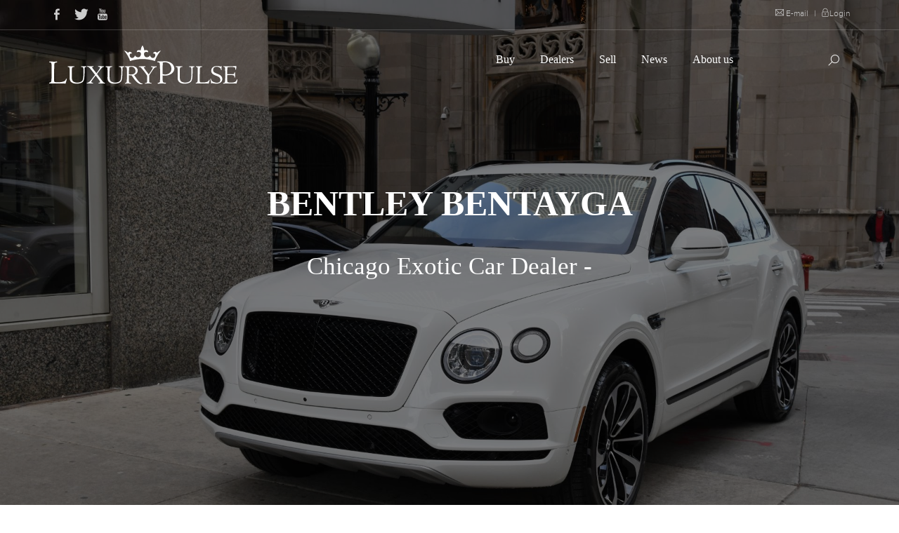

--- FILE ---
content_type: text/html; charset=UTF-8
request_url: https://luxurypulse.com/sales/show/2824-bentley-bentayga
body_size: 9614
content:
<!DOCTYPE html>
<html>
    <head>
	<!-- Google tag (gtag.js) -->
	<script async src="https://www.googletagmanager.com/gtag/js?id=G-PVYD7YXHY6"></script>
	<script>
  		window.dataLayer = window.dataLayer || [];
  		function gtag(){dataLayer.push(arguments);}
  		gtag('js', new Date());
 
  		gtag('config', 'G-PVYD7YXHY6');
	</script>
	<meta name="google-site-verification" content="AqStY0RXpko6GcmlzBp2ZFcFd4POxURMJIvWEu1-quc" />
        <meta charset="utf-8"/>        <meta name="viewport" content="width=device-width, initial-scale=1.0"/>        <meta name="description" content="Chicago Exotic Car Dealer  - Are you interested about this BENTLEY BENTAYGA ?"/><meta name="robots" content="index,follow,archive"/>        
                    <meta property="og:image" content="https://luxurypulse.com/img/pictures/626a6f88368aaGA-V8.jpeg" />
                <meta property="og:image:width" content="900" />
        <meta property="og:image:height" content="530" />
        <meta property="og:site_name" content="luxury Pulse" />
        <title>BENTLEY BENTAYGA - Chicago Exotic Car Dealer  - United States - For sale on LuxuryPulse.</title>      
        <link href="/favicon.ico" type="image/x-icon" rel="icon"/><link href="/favicon.ico" type="image/x-icon" rel="shortcut icon"/>
        <!--CSS-->
        
	<link rel="stylesheet" href="/css/front/bootstrap.css"/>
	<link rel="stylesheet" href="/css/front/style.css"/>
	<link rel="stylesheet" href="/css/front/extralayers.css"/>
	<link rel="stylesheet" href="/css/front/plugins/rs-plugin/css/settings.css"/>
	<link rel="stylesheet" href="/css/front/caroufredsel.css"/>
	<link rel="stylesheet" href="/css/front/animate.css"/>
	<link rel="stylesheet" href="/css/front/jquery.easy-pie-chart.css"/>
	<link rel="stylesheet" href="/css/front/HoverEffectIdeas/css/demo.css"/>
	<link rel="stylesheet" href="/css/front/HoverEffectIdeas/css/set1.css"/>
	<link rel="stylesheet" href="/css/front/plugins/lightcase/css/lightcase.css"/>
	<link rel="stylesheet" href="/css/front/custom.css"/>
	<link rel="stylesheet" href="/css/front/easy-autocomplete.css"/>
        <!--FONT-->
        
	<link rel="stylesheet" href="/css/fonts/fontello/css/fontello.css"/>
	<link rel="stylesheet" href="/css/fonts/fontello/css/animation.css"/>
	<link rel="stylesheet" href="/css/fonts/dripicons/webfont.css"/>
	<link rel="stylesheet" href="/css/fonts/simple-line-icons/simple-line-icons.css"/>
	<link rel="stylesheet" href="/css/fonts/themify-icons/themify-icons.css"/>
	<link rel="stylesheet" href="/css/fonts/fontastic/styles.css"/>
        
        <!-- GOOGLE FONTS -->
        <link href="http://fonts.googleapis.com/css?family=Open+Sans:400,300,600,700,800" rel="stylesheet" type="text/css" />
        <!-- ANONYMOUS PRO FONT-->
        <link href="http://fonts.googleapis.com/css?family=Anonymous+Pro:400,700" rel="stylesheet" type="text/css" />
        <link href='http://fonts.googleapis.com/css?family=Raleway:400,800,300' rel='stylesheet' type='text/css' />
        <!--js-->
	<!-- pub google  -->
		<script async src="https://pagead2.googlesyndication.com/pagead/js/adsbygoogle.js?client=ca-pub-5076854297353365"
		crossorigin="anonymous">
	</script>
        <!--<script async src="//pagead2.googlesyndication.com/pagead/js/adsbygoogle.js"></script>-->
        <script>
//            (adsbygoogle = window.adsbygoogle || []).push({
//                google_ad_client: "ca-pub-9057133107947925",
//                enable_page_level_ads: true
//            });
        </script>
	<!-- JE SUIS ICI -->
        
	<script src="/js/front/jquery.js"></script>

                	<script type="application/ld+json">
//<![CDATA[
{
"@context" : "http://schema.org", 
"@type" : "Product", 
"name" : "BENTLEY BENTAYGA",
"logo" : "https://www.luxurypulse.com/img/luxury-pulse-small.png",
"image" : "https://luxurypulse.com/img/pictures/626a6f88368aaGA-V8.jpeg",
"description" : "Are you interested about this BENTLEY BENTAYGA ?&nbsp;&nbsp;For sale : 2019 BENTLEY BENTAYGA V8&nbsp;Interest about this BENTLEY BENTAYGA ?&nbsp;Feel free to contact any of our staff members with questions, or business inquiries.Our staff members are available 24 hours a day to answer your questions and serve your needs.&nbsp;Price : Call for price&nbsp;&nbsp;ENGINE: V8 4LTRANS: AUTOMATIC&nbsp;&nbsp;&nbsp;GOLD COAST AUTO GALLERY&nbsp;834 North Rush St.Chicago, IL 60611&nbsp;PHONE:312 - 280 - 4848 Main312 - 577 - 0817 Fax",
"category" : "",
"offers":{
    "@type" : "Offer",
    "availability" : "http://schema.org/InStock",
    "priceCurrency" : "USD",
    "price": "'P.O.R'",
    "seller" : {
        "@type" : "Organization",
        "name" : "Chicago Exotic Car Dealer "
        }
    }
}
}

//]]>
</script>    </head>
    <body class="white-menu">
        <!--start preloader--> 
        <div id="preloader">
            <div id="status">&nbsp;</div>
	</div>
        <!--menu--> 
            <div class="topnavbar noborder transparent">
        <div class="container">
            <ul class="top-socials white">
                <li class="left mr10"><a href="https://www.facebook.com/LuxuryPulse" target="_blank"><i class="icon-facebook"></i></a></li>
                <li class="left mr10"><a href="https://twitter.com/LuxuryPulse" target="_blank"><i class="icon-twitter-bird"></i></a></li>
                <!--<li class="left mr10"><a href="#"><i class="icon-gplus"></i></a></li>-->
                <!--<li class="left mr10"><a href="#"><i class="icon-dribbble"></i></a></li>-->
                <li class="left mr10"><a href="https://www.youtube.com/channel/UCsx7cLaVAsZXUgHMSECcAPg" target="_blank"><i class="icon-youtube"></i></a></li>
            </ul>

            <div class="right top-links white titlefont">
                <!--<a href="#" class="cmaincolor bold"><span class="ti-headphone-alt"></span> 0 1800 1800 1234 </a> <span class="plr5">|</span>-->
                <a href="/about/contact" class=""><span class="ti-email"></span> E-mail </a> <span class="plr5">|</span>
                <a href="/login"><span class="ti-lock"></span>Login</a>
            </div>
        </div>
        <div class="divider mt10 opacity2"></div>
    </div>
    <div class="navigation">        
        <div class="container">
            <div class="logo"><a href="/"><img src="/img/spacer.png" class="dark mt5 relative z100" alt=""/></a></div>      

            <div class="navbar navbar-default" role="navigation">
                <div class="container-fluid relative">

                    <button type="button" class="btn left hide-show-button none">
                        <span class="burgerbar"></span>
                        <span class="burgerbar"></span>
                        <span class="burgerbar"></span>
                    </button>
                    <a href="#" class="closemenu"></a> 

                    <div class="navbar-header">
                        <button type="button" class="navbar-toggle hamburger" data-toggle="collapse" data-target=".navbar-collapse">
                            <span class="sr-only">Toggle navigation</span>
                            <span class="icon-bar"></span>
                            <span class="icon-bar"></span>
                            <span class="icon-bar"></span>
                        </button>
                    </div>

                    <!--menu--> 
                    <div class="mainmenu mobanim dark-menu navbar-collapse white collapse offset-0 ">
                        <ul class="nav navbar-nav mobpad">

                            <li class="dropdown">
                                <a class="dropdown-toggle" href="/sales/liste">Buy <b class="caret"></b></a>
                                <ul class="dropdown-menu">
                                    <li><a href="/sales/liste/cars">Cars</a></li>
                                    <li><a href="/sales/liste/real_estate">Real Estate</a></li>
                                    <li><a href="/sales/liste/yachts">Yachts</a></li>
                                    <li><a href="/sales/liste/watches">Watches</a></li>
                                </ul>
                            </li>
                            <li class="dropdown">
                                <a class="dropdown-toggle" href="/offices/liste">Dealers <b class="caret"></b></a>                     
                            </li>
                            <li class="dropdown">
                                <a class="dropdown-toggle" href="/sell">Sell <b class="caret"></b></a>                     
                            </li>
                            <li class="dropdown">
                                <a class="dropdown-toggle" href="/posts/liste">News <b class="caret"></b></a>                    
                            </li>
                            <li class="dropdown">
                                <a class="dropdown-toggle" href="/about">About us <b class="caret"></b></a>
                            </li>
                        </ul>
                    </div>

                    <!-- shop/search -->
                    <div class="shopsearch navbar-collapse white collapsee offset-0 relative z1000">
                        <ul class="nav navbar-nav navbar-right">
                            <li>
                                <div class="clearfix"></div>
                            </li>
                            <li class="search"><a href="#" class="srclick flip"><i class="ti-search"></i></a></li>
                        </ul>
                    </div>


                    <div class="dots">
                        <a href="#" class="opendots">
                            <span class="icon-dots"></span>
                            <span class="icon-dots"></span>
                            <span class="icon-dots"></span>
                        </a>
                    </div>			

                </div>
            </div>		

        </div>
    </div>

    <!-- SEARCH -->	
    <div class="fwsearch">
        <div class="size30"><span class="escape">Press [ esc ] or close</span><a href="#" class="closesearch">+</a></div>

        <div class="csearch container">
            <input id="provider-remote" type="email" class="form-control fwsearchfield" placeholder="Search keyword">
            <button id="global-search" type="submit" class="btn fwsearchfieldbtn"><i class="ti-search"></i></button>
        </div>
    </div>


	<script src="/js/front/jquery.easy-autocomplete.js"></script>

<script>
    var options = {
        url: function (phrase) {
//            console.log(phrase);
            return "/sales/ajax-search.json";
        },
        categories: [{
                listLocation: "aSales"
            }],
        getValue: function (element) {
            return element.name;
        },
        list: {
            match: {
                enabled: true
            }
        },
        ajaxSettings: {
            dataType: "json",
            method: "POST",
            data: {
                dataType: "json"
            }
        },
//        preparePostData: function (data) {
//            data.phrase = $("#provider-remote").val();
//            return data;
//        },
        requestDelay: 400
    };
    $(".fwsearchfieldbtn").click(function () {
        $.ajax({
            url: '/sales/ajax-search.json',
            data: {
//                id: this.dataset.id
            },
            dataType: 'text',
            type: 'post',
            success: function (data) {
//                console.log(data);
            }
        });
    });
    $("#provider-remote").easyAutocomplete(options);
    //envoie du formulaire
    $("#global-search").click(function () {
        var search = $('#provider-remote').val();
        window.location.href = "https://www.luxurypulse.com/sales/liste?q="+search;
        
    });

</script>
        <!--<div class="container clearfix">-->
        
	<link rel="stylesheet" href="/css/front/addthis.css"/>
<!-- START REVOLUTION SLIDER 3.1 rev5 fullwidth mode -->
<div id="parallax-off" class="custom-parallax-off tp-banner-container relative">
    <div class="tp-banner" >
        <ul>

            <!-- SLIDE  -->
            <li  data-transition="fade" data-slotamount="1" data-masterspeed="2000" data-thumb="images/bg/heroheader2.jpg" data-delay="12000"  data-saveperformance="on"  data-title="Ken Burns Slide" data-color="white">
                <!-- MAIN IMAGE -->
<!--                <img src="images/bg/heroheader2.jpg"   alt="slidebg1"  data-bgfit="cover" data-bgposition="center top" data-bgrepeat="no-repeat" data-color="white">-->
                <img src="/img/pictures/626a6f88368aaGA-V8.jpeg" alt="slider1.jpg" data-bgfit="cover" data-bgposition="center top" data-bgrepeat="no-repeat" data-color="white"/>
                <!-- Filter dark -->
                <div class="custom-tp-caption tp-caption customin customout"
                     data-x="center"
                     data-y="center"

                     data-customin="opacity:0;"
                     data-customout="opacity:1;"
                     data-speed="600"
                     data-start="0"
                     data-easing="easeOut"  
                     style="z-index: 4; display:block; background:rgba(0,0,0,0.5); width:100%; height:100%;"
                     ></div>

                <!-- LAYER 1 -->
                <div class="custom-sale-title tp-caption  fontproximabold size50 ls-5 cwhite"
                     data-x="center"  data-hoffset="0"		
                     data-y="center"  data-voffset="-70"	

                     data-customin="x:50;y:150;z:0;rotationX:0;rotationY:0;rotationZ:0;scaleX:0.5;scaleY:0.5;skewX:0;skewY:0;opacity:0;transformPerspective:0;transformOrigin:50% 50%;"
                     data-customout="x:0;y:0;z:0;rotationX:0;rotationY:0;rotationZ:0;scaleX:0.75;scaleY:0.75;skewX:0;skewY:0;opacity:0;transformPerspective:600;transformOrigin:50% 50%;"
                     data-speed="1000"
                     data-start="500"
                     data-easing="Power4.easeOut"
                     data-endspeed="500"
                     data-endeasing="Power4.easeIn"					
                     style="z-index: 12;font-family: CrimsonText;letter-spacing: 0px;font-weight: bold;text-transform: uppercase">BENTLEY BENTAYGA                </div>						

                <!-- LAYER 2 -->
                <div class="custom-sale-dealer tp-caption  caption-white-30"
                     data-x="center"  data-hoffset="0"		
                     data-y="center"  data-voffset="20"	

                     data-customin="x:50;y:150;z:0;rotationX:0;rotationY:0;rotationZ:0;scaleX:0.5;scaleY:0.5;skewX:0;skewY:0;opacity:0;transformPerspective:0;transformOrigin:50% 50%;"
                     data-customout="x:0;y:0;z:0;rotationX:0;rotationY:0;rotationZ:0;scaleX:0.75;scaleY:0.75;skewX:0;skewY:0;opacity:0;transformPerspective:600;transformOrigin:50% 50%;"
                     data-speed="1000"
                     data-start="500"
                     data-easing="Power4.easeOut"
                     data-endspeed="500"
                     data-endeasing="Power4.easeIn"					
                     style="z-index: 12;font-family: CrimsonText;font-size: 35px;">Chicago Exotic Car Dealer  -                  </div>	

                <!-- LAYER 3 -->
                <div class="custom-sale-price tp-caption fontproximabold  caption-white-30"
                     data-x="center"   data-voffset="80"	
                     data-y="center"   data-hoffset="0"

                     data-customout="x:0;y:0;z:0;rotationX:0;rotationY:0;rotationZ:0;scaleX:0;scaleY:0;skewX:0;skewY:0;opacity:0;transformPerspective:600;transformOrigin:50% 50%;"
                     data-customin="x:0;y:0;z:0;rotationX:0;rotationY:0;rotationZ:0;scaleX:0;scaleY:0;skewX:0;skewY:0;opacity:0;transformPerspective:600;transformOrigin:50% 50%;"
                     data-speed="500"
                     data-start="300"
                     data-easing="Back.easeOut"
                     data-endspeed="300"
                     data-endeasing="Back.easeIn"
                     style="z-index: 10;font-family: CrimsonText;font-size: 45px;font-weight: bold"
                                             'P.O.R'
                       

                </div>	
            </li>

        </ul>
        <div class="tp-bannertimer none"></div>
    </div>
</div>
<!-- END REVOLUTION SLIDER -->


<div class="separator100"></div>
<!-- CAROUSEL -->
    <div class="">
        <div class="text-center">
            <!--<h3 class="text-center custom-text-center caps pb20 titlefont">Selected this week</h3>-->

            <!-- CarouFredSel 4 -->
            <div class="list_carousel5 responsive" style="height: 200px">
                <div style="display: block; text-align: center; float: none; position: relative; top: auto; right: auto; bottom: auto; left: auto; z-index: auto; width: 100%; height: 200px; margin: 0px; overflow: hidden;" class="caroufredsel_wrapper"><ul style="text-align: left; float: none; position: absolute; top: 0px; right: auto; bottom: auto; left: 0px; margin: 0px; width: 5362px; height: 200px;" id="foo5" class="max4">
                                                    <li style="width: 200px; height: 200px;" class="pfover">                        
                                <a style="left: 174.5px; top: 174.5px; width: 34px; height: 34px; padding: 7px; opacity: 0;" href="/img/pictures/626a6f88368aaGA-V8.jpeg" data-rel="lightcase:myCollection" class="circlebig2"><i class="icon-article-alt"></i></a>
                                <a href="/img/pictures/626a6f88368aaGA-V8.jpeg" data-rel="lightcase:myCollection2"><img style="opacity: 1;" src="/img/pictures/626a6f88368aaGA-V8.jpeg" class="wdhover" alt=""></a>                      
                                <!--                            <div style="bottom: -74px;" class="caption">
                                                                <p class="title">Add Caption Title</p>
                                                                Your caption description goes here...
                                                            </div>-->
                            </li>       
                                                    <li style="width: 200px; height: 200px;" class="pfover">                        
                                <a style="left: 174.5px; top: 174.5px; width: 34px; height: 34px; padding: 7px; opacity: 0;" href="/img/pictures/626a6f8844957V8_01.jpeg" data-rel="lightcase:myCollection" class="circlebig2"><i class="icon-article-alt"></i></a>
                                <a href="/img/pictures/626a6f8844957V8_01.jpeg" data-rel="lightcase:myCollection2"><img style="opacity: 1;" src="/img/pictures/626a6f8844957V8_01.jpeg" class="wdhover" alt=""></a>                      
                                <!--                            <div style="bottom: -74px;" class="caption">
                                                                <p class="title">Add Caption Title</p>
                                                                Your caption description goes here...
                                                            </div>-->
                            </li>       
                                                    <li style="width: 200px; height: 200px;" class="pfover">                        
                                <a style="left: 174.5px; top: 174.5px; width: 34px; height: 34px; padding: 7px; opacity: 0;" href="/img/pictures/626a6f88485afV8_02.jpeg" data-rel="lightcase:myCollection" class="circlebig2"><i class="icon-article-alt"></i></a>
                                <a href="/img/pictures/626a6f88485afV8_02.jpeg" data-rel="lightcase:myCollection2"><img style="opacity: 1;" src="/img/pictures/626a6f88485afV8_02.jpeg" class="wdhover" alt=""></a>                      
                                <!--                            <div style="bottom: -74px;" class="caption">
                                                                <p class="title">Add Caption Title</p>
                                                                Your caption description goes here...
                                                            </div>-->
                            </li>       
                                                    <li style="width: 200px; height: 200px;" class="pfover">                        
                                <a style="left: 174.5px; top: 174.5px; width: 34px; height: 34px; padding: 7px; opacity: 0;" href="/img/pictures/626a6f884c298V8_03.jpeg" data-rel="lightcase:myCollection" class="circlebig2"><i class="icon-article-alt"></i></a>
                                <a href="/img/pictures/626a6f884c298V8_03.jpeg" data-rel="lightcase:myCollection2"><img style="opacity: 1;" src="/img/pictures/626a6f884c298V8_03.jpeg" class="wdhover" alt=""></a>                      
                                <!--                            <div style="bottom: -74px;" class="caption">
                                                                <p class="title">Add Caption Title</p>
                                                                Your caption description goes here...
                                                            </div>-->
                            </li>       
                                                    <li style="width: 200px; height: 200px;" class="pfover">                        
                                <a style="left: 174.5px; top: 174.5px; width: 34px; height: 34px; padding: 7px; opacity: 0;" href="/img/pictures/626a6f884ff59V8_04.jpeg" data-rel="lightcase:myCollection" class="circlebig2"><i class="icon-article-alt"></i></a>
                                <a href="/img/pictures/626a6f884ff59V8_04.jpeg" data-rel="lightcase:myCollection2"><img style="opacity: 1;" src="/img/pictures/626a6f884ff59V8_04.jpeg" class="wdhover" alt=""></a>                      
                                <!--                            <div style="bottom: -74px;" class="caption">
                                                                <p class="title">Add Caption Title</p>
                                                                Your caption description goes here...
                                                            </div>-->
                            </li>       
                                                    <li style="width: 200px; height: 200px;" class="pfover">                        
                                <a style="left: 174.5px; top: 174.5px; width: 34px; height: 34px; padding: 7px; opacity: 0;" href="/img/pictures/626a6f8853b1cV8_05.jpeg" data-rel="lightcase:myCollection" class="circlebig2"><i class="icon-article-alt"></i></a>
                                <a href="/img/pictures/626a6f8853b1cV8_05.jpeg" data-rel="lightcase:myCollection2"><img style="opacity: 1;" src="/img/pictures/626a6f8853b1cV8_05.jpeg" class="wdhover" alt=""></a>                      
                                <!--                            <div style="bottom: -74px;" class="caption">
                                                                <p class="title">Add Caption Title</p>
                                                                Your caption description goes here...
                                                            </div>-->
                            </li>       
                                                    <li style="width: 200px; height: 200px;" class="pfover">                        
                                <a style="left: 174.5px; top: 174.5px; width: 34px; height: 34px; padding: 7px; opacity: 0;" href="/img/pictures/626a6f88576cbV8_06.jpeg" data-rel="lightcase:myCollection" class="circlebig2"><i class="icon-article-alt"></i></a>
                                <a href="/img/pictures/626a6f88576cbV8_06.jpeg" data-rel="lightcase:myCollection2"><img style="opacity: 1;" src="/img/pictures/626a6f88576cbV8_06.jpeg" class="wdhover" alt=""></a>                      
                                <!--                            <div style="bottom: -74px;" class="caption">
                                                                <p class="title">Add Caption Title</p>
                                                                Your caption description goes here...
                                                            </div>-->
                            </li>       
                                                    <li style="width: 200px; height: 200px;" class="pfover">                        
                                <a style="left: 174.5px; top: 174.5px; width: 34px; height: 34px; padding: 7px; opacity: 0;" href="/img/pictures/626a6f885b290V8_07.jpeg" data-rel="lightcase:myCollection" class="circlebig2"><i class="icon-article-alt"></i></a>
                                <a href="/img/pictures/626a6f885b290V8_07.jpeg" data-rel="lightcase:myCollection2"><img style="opacity: 1;" src="/img/pictures/626a6f885b290V8_07.jpeg" class="wdhover" alt=""></a>                      
                                <!--                            <div style="bottom: -74px;" class="caption">
                                                                <p class="title">Add Caption Title</p>
                                                                Your caption description goes here...
                                                            </div>-->
                            </li>       
                                                    <li style="width: 200px; height: 200px;" class="pfover">                        
                                <a style="left: 174.5px; top: 174.5px; width: 34px; height: 34px; padding: 7px; opacity: 0;" href="/img/pictures/626a6f8860f02V8_08.jpeg" data-rel="lightcase:myCollection" class="circlebig2"><i class="icon-article-alt"></i></a>
                                <a href="/img/pictures/626a6f8860f02V8_08.jpeg" data-rel="lightcase:myCollection2"><img style="opacity: 1;" src="/img/pictures/626a6f8860f02V8_08.jpeg" class="wdhover" alt=""></a>                      
                                <!--                            <div style="bottom: -74px;" class="caption">
                                                                <p class="title">Add Caption Title</p>
                                                                Your caption description goes here...
                                                            </div>-->
                            </li>       
                                                    <li style="width: 200px; height: 200px;" class="pfover">                        
                                <a style="left: 174.5px; top: 174.5px; width: 34px; height: 34px; padding: 7px; opacity: 0;" href="/img/pictures/626a6f88655bdV8_09.jpeg" data-rel="lightcase:myCollection" class="circlebig2"><i class="icon-article-alt"></i></a>
                                <a href="/img/pictures/626a6f88655bdV8_09.jpeg" data-rel="lightcase:myCollection2"><img style="opacity: 1;" src="/img/pictures/626a6f88655bdV8_09.jpeg" class="wdhover" alt=""></a>                      
                                <!--                            <div style="bottom: -74px;" class="caption">
                                                                <p class="title">Add Caption Title</p>
                                                                Your caption description goes here...
                                                            </div>-->
                            </li>       
                                                    <li style="width: 200px; height: 200px;" class="pfover">                        
                                <a style="left: 174.5px; top: 174.5px; width: 34px; height: 34px; padding: 7px; opacity: 0;" href="/img/pictures/626a6f8869601V8_10.jpeg" data-rel="lightcase:myCollection" class="circlebig2"><i class="icon-article-alt"></i></a>
                                <a href="/img/pictures/626a6f8869601V8_10.jpeg" data-rel="lightcase:myCollection2"><img style="opacity: 1;" src="/img/pictures/626a6f8869601V8_10.jpeg" class="wdhover" alt=""></a>                      
                                <!--                            <div style="bottom: -74px;" class="caption">
                                                                <p class="title">Add Caption Title</p>
                                                                Your caption description goes here...
                                                            </div>-->
                            </li>       
                                                    <li style="width: 200px; height: 200px;" class="pfover">                        
                                <a style="left: 174.5px; top: 174.5px; width: 34px; height: 34px; padding: 7px; opacity: 0;" href="/img/pictures/626a6f886d221V8_11.jpeg" data-rel="lightcase:myCollection" class="circlebig2"><i class="icon-article-alt"></i></a>
                                <a href="/img/pictures/626a6f886d221V8_11.jpeg" data-rel="lightcase:myCollection2"><img style="opacity: 1;" src="/img/pictures/626a6f886d221V8_11.jpeg" class="wdhover" alt=""></a>                      
                                <!--                            <div style="bottom: -74px;" class="caption">
                                                                <p class="title">Add Caption Title</p>
                                                                Your caption description goes here...
                                                            </div>-->
                            </li>       
                                                    <li style="width: 200px; height: 200px;" class="pfover">                        
                                <a style="left: 174.5px; top: 174.5px; width: 34px; height: 34px; padding: 7px; opacity: 0;" href="/img/pictures/626a6f88718d9V8_12.jpeg" data-rel="lightcase:myCollection" class="circlebig2"><i class="icon-article-alt"></i></a>
                                <a href="/img/pictures/626a6f88718d9V8_12.jpeg" data-rel="lightcase:myCollection2"><img style="opacity: 1;" src="/img/pictures/626a6f88718d9V8_12.jpeg" class="wdhover" alt=""></a>                      
                                <!--                            <div style="bottom: -74px;" class="caption">
                                                                <p class="title">Add Caption Title</p>
                                                                Your caption description goes here...
                                                            </div>-->
                            </li>       
                                                    <li style="width: 200px; height: 200px;" class="pfover">                        
                                <a style="left: 174.5px; top: 174.5px; width: 34px; height: 34px; padding: 7px; opacity: 0;" href="/img/pictures/626a6f8875f03V8_13.jpeg" data-rel="lightcase:myCollection" class="circlebig2"><i class="icon-article-alt"></i></a>
                                <a href="/img/pictures/626a6f8875f03V8_13.jpeg" data-rel="lightcase:myCollection2"><img style="opacity: 1;" src="/img/pictures/626a6f8875f03V8_13.jpeg" class="wdhover" alt=""></a>                      
                                <!--                            <div style="bottom: -74px;" class="caption">
                                                                <p class="title">Add Caption Title</p>
                                                                Your caption description goes here...
                                                            </div>-->
                            </li>       
                                                    <li style="width: 200px; height: 200px;" class="pfover">                        
                                <a style="left: 174.5px; top: 174.5px; width: 34px; height: 34px; padding: 7px; opacity: 0;" href="/img/pictures/626a6f887a325V8_14.jpeg" data-rel="lightcase:myCollection" class="circlebig2"><i class="icon-article-alt"></i></a>
                                <a href="/img/pictures/626a6f887a325V8_14.jpeg" data-rel="lightcase:myCollection2"><img style="opacity: 1;" src="/img/pictures/626a6f887a325V8_14.jpeg" class="wdhover" alt=""></a>                      
                                <!--                            <div style="bottom: -74px;" class="caption">
                                                                <p class="title">Add Caption Title</p>
                                                                Your caption description goes here...
                                                            </div>-->
                            </li>       
                                                    <li style="width: 200px; height: 200px;" class="pfover">                        
                                <a style="left: 174.5px; top: 174.5px; width: 34px; height: 34px; padding: 7px; opacity: 0;" href="/img/pictures/626a6f887e11aV8_15.jpeg" data-rel="lightcase:myCollection" class="circlebig2"><i class="icon-article-alt"></i></a>
                                <a href="/img/pictures/626a6f887e11aV8_15.jpeg" data-rel="lightcase:myCollection2"><img style="opacity: 1;" src="/img/pictures/626a6f887e11aV8_15.jpeg" class="wdhover" alt=""></a>                      
                                <!--                            <div style="bottom: -74px;" class="caption">
                                                                <p class="title">Add Caption Title</p>
                                                                Your caption description goes here...
                                                            </div>-->
                            </li>       
                                                    <li style="width: 200px; height: 200px;" class="pfover">                        
                                <a style="left: 174.5px; top: 174.5px; width: 34px; height: 34px; padding: 7px; opacity: 0;" href="/img/pictures/626a6f8881cd7V8_16.jpeg" data-rel="lightcase:myCollection" class="circlebig2"><i class="icon-article-alt"></i></a>
                                <a href="/img/pictures/626a6f8881cd7V8_16.jpeg" data-rel="lightcase:myCollection2"><img style="opacity: 1;" src="/img/pictures/626a6f8881cd7V8_16.jpeg" class="wdhover" alt=""></a>                      
                                <!--                            <div style="bottom: -74px;" class="caption">
                                                                <p class="title">Add Caption Title</p>
                                                                Your caption description goes here...
                                                            </div>-->
                            </li>       
                                                    <li style="width: 200px; height: 200px;" class="pfover">                        
                                <a style="left: 174.5px; top: 174.5px; width: 34px; height: 34px; padding: 7px; opacity: 0;" href="/img/pictures/626a6f88858aaV8_17.jpeg" data-rel="lightcase:myCollection" class="circlebig2"><i class="icon-article-alt"></i></a>
                                <a href="/img/pictures/626a6f88858aaV8_17.jpeg" data-rel="lightcase:myCollection2"><img style="opacity: 1;" src="/img/pictures/626a6f88858aaV8_17.jpeg" class="wdhover" alt=""></a>                      
                                <!--                            <div style="bottom: -74px;" class="caption">
                                                                <p class="title">Add Caption Title</p>
                                                                Your caption description goes here...
                                                            </div>-->
                            </li>       
                                                    <li style="width: 200px; height: 200px;" class="pfover">                        
                                <a style="left: 174.5px; top: 174.5px; width: 34px; height: 34px; padding: 7px; opacity: 0;" href="/img/pictures/626a6f888944eV8_18.jpeg" data-rel="lightcase:myCollection" class="circlebig2"><i class="icon-article-alt"></i></a>
                                <a href="/img/pictures/626a6f888944eV8_18.jpeg" data-rel="lightcase:myCollection2"><img style="opacity: 1;" src="/img/pictures/626a6f888944eV8_18.jpeg" class="wdhover" alt=""></a>                      
                                <!--                            <div style="bottom: -74px;" class="caption">
                                                                <p class="title">Add Caption Title</p>
                                                                Your caption description goes here...
                                                            </div>-->
                            </li>       
                                                    <li style="width: 200px; height: 200px;" class="pfover">                        
                                <a style="left: 174.5px; top: 174.5px; width: 34px; height: 34px; padding: 7px; opacity: 0;" href="/img/pictures/626a6f888d019V8_19.jpeg" data-rel="lightcase:myCollection" class="circlebig2"><i class="icon-article-alt"></i></a>
                                <a href="/img/pictures/626a6f888d019V8_19.jpeg" data-rel="lightcase:myCollection2"><img style="opacity: 1;" src="/img/pictures/626a6f888d019V8_19.jpeg" class="wdhover" alt=""></a>                      
                                <!--                            <div style="bottom: -74px;" class="caption">
                                                                <p class="title">Add Caption Title</p>
                                                                Your caption description goes here...
                                                            </div>-->
                            </li>       
                                            </ul></div>
                <div class="clearfix"></div>

                <a style="display: block;" id="prev5" href="" class="">&lt;</a>
                <a style="display: block;" id="next5" href="" class="">&gt;</a>
            </div>
            <!-- End of CarouFredSel 4 -->
        </div>
    </div>    
<!-- END OF CAROUSEL -->


<div class="">
    <button class="sale-picture-button"><a style="width: 100%;display: block;" href="/img/pictures/626a6f888d019V8_19.jpeg" data-rel="lightcase:myCollection" class="">Slideshow <span style="color: #fff">20 pictures</span> <i style="float: right;font-size: 16px" class="ti-arrow-circle-right"></i></a></button>
    <div class="container ptb20 cdark">
        <div class="pt10 breadcrumbs" style="color:#7f7f7f">
            <a href="/"><span style="color:#7f7f7f" class="ti-home"></span></a> <i>/</i>
            <a style="color:#7f7f7f" href="/sales/liste">Sales</a> <i>/</i>
            <a style="color:#7f7f7f" href="#">BENTLEY BENTAYGA</a>
        </div>
    </div>
    <div class="addthis_inline_share_toolbox_58l2"></div>
    <div class="container sales-description-container">
        <div class="container">            
            <h1 class="sale-title">BENTLEY BENTAYGA</h1>
            <div class="sale-price-container">
                <div class="sale-price">
                                            P.O.R <small>(price on request)</small>
                       
                </div>
                 
            </div>
            <div class="sale-description">
                <p class="MsoNormal" align="center" style="margin: 0cm; font-size: 12pt; font-family: Calibri, sans-serif; text-align: center;"><span lang="EN-US">Are you interested about this<b> BENTLEY BENTAYGA </b>?<b><o:p></o:p></b></span></p><p class="MsoNormal" align="center" style="margin: 0cm; font-size: 12pt; font-family: Calibri, sans-serif; text-align: center;"><span lang="EN-US">&nbsp;</span></p><p class="MsoNormal" align="center" style="margin: 0cm; font-size: 12pt; font-family: Calibri, sans-serif; text-align: center;"><span lang="EN-US">&nbsp;</span></p><p class="MsoNormal" align="center" style="margin: 0cm; font-size: 12pt; font-family: Calibri, sans-serif; text-align: center;"><span lang="EN-US">For sale : <b>2019 BENTLEY BENTAYGA V8<o:p></o:p></b></span></p><p class="MsoNormal" align="center" style="margin: 0cm; font-size: 12pt; font-family: Calibri, sans-serif; text-align: center;"><span lang="EN-US">&nbsp;</span></p><p class="MsoNormal" align="center" style="margin: 0cm; font-size: 12pt; font-family: Calibri, sans-serif; text-align: center;"><span lang="EN-US">Interest about this <b>BENTLEY BENTAYGA </b>?<b><o:p></o:p></b></span></p><p class="MsoNormal" align="center" style="margin: 0cm; font-size: 12pt; font-family: Calibri, sans-serif; text-align: center;"><span lang="EN-US">&nbsp;</span></p><p class="MsoNormal" align="center" style="margin: 0cm; font-size: 12pt; font-family: Calibri, sans-serif; text-align: center;"><span lang="EN-US">Feel free to contact any of our staff members with questions, or business inquiries.<o:p></o:p></span></p><p class="MsoNormal" align="center" style="margin: 0cm; font-size: 12pt; font-family: Calibri, sans-serif; text-align: center;"><span lang="EN-US">Our staff members are available 24 hours a day to answer your questions and serve your needs.<o:p></o:p></span></p><p class="MsoNormal" align="center" style="margin: 0cm; font-size: 12pt; font-family: Calibri, sans-serif; text-align: center;"><span lang="EN-US">&nbsp;</span></p><p class="MsoNormal" align="center" style="margin: 0cm; font-size: 12pt; font-family: Calibri, sans-serif; text-align: center;"><span lang="EN-US">Price : Call for price<o:p></o:p></span></p><p class="MsoNormal" align="center" style="margin: 0cm; font-size: 12pt; font-family: Calibri, sans-serif; text-align: center;"><span lang="EN-US">&nbsp;</span></p><p class="MsoNormal" align="center" style="margin: 0cm; font-size: 12pt; font-family: Calibri, sans-serif; text-align: center;"><span lang="EN-US">&nbsp;</span></p><p class="MsoNormal" align="center" style="margin: 0cm; font-size: 12pt; font-family: Calibri, sans-serif; text-align: center;"><span lang="EN-US">ENGINE: V8 4L<o:p></o:p></span></p><p class="MsoNormal" align="center" style="margin: 0cm; font-size: 12pt; font-family: Calibri, sans-serif; text-align: center;"><span lang="EN-US">TRANS: AUTOMATIC<o:p></o:p></span></p><p class="MsoNormal" style="margin: 0cm; font-size: 12pt; font-family: Calibri, sans-serif;"><b><span lang="EN-US">&nbsp;</span></b></p><p class="MsoNormal" style="margin: 0cm; font-size: 12pt; font-family: Calibri, sans-serif;"><b><span lang="EN-US">&nbsp;</span></b></p><p class="MsoNormal" style="margin: 0cm; font-size: 12pt; font-family: Calibri, sans-serif;"><b><span lang="EN-US">&nbsp;</span></b></p><p class="MsoNormal" align="center" style="margin: 0cm; font-size: 12pt; font-family: Calibri, sans-serif; text-align: center;"><b><span lang="EN-US">GOLD COAST AUTO GALLERY<o:p></o:p></span></b></p><p class="MsoNormal" align="center" style="margin: 0cm; font-size: 12pt; font-family: Calibri, sans-serif; text-align: center;"><b><span lang="EN-US">&nbsp;</span></b></p><p class="MsoNormal" align="center" style="margin: 0cm; font-size: 12pt; font-family: Calibri, sans-serif; text-align: center;"><b><span lang="EN-US">834 North Rush St.<o:p></o:p></span></b></p><p class="MsoNormal" align="center" style="margin: 0cm; font-size: 12pt; font-family: Calibri, sans-serif; text-align: center;"><b><span lang="EN-US">Chicago, IL 60611<o:p></o:p></span></b></p><p class="MsoNormal" align="center" style="margin: 0cm; font-size: 12pt; font-family: Calibri, sans-serif; text-align: center;"><b><span lang="EN-US">&nbsp;<o:p></o:p></span></b></p><p class="MsoNormal" align="center" style="margin: 0cm; font-size: 12pt; font-family: Calibri, sans-serif; text-align: center;"><b><span lang="EN-US">PHONE:<o:p></o:p></span></b></p><p class="MsoNormal" align="center" style="margin: 0cm; font-size: 12pt; font-family: Calibri, sans-serif; text-align: center;"><b><span lang="EN-US">312 - 280 - 4848 Main<o:p></o:p></span></b></p><p class="MsoNormal" align="center" style="margin: 0cm; font-size: 12pt; font-family: Calibri, sans-serif; text-align: center;"><b><span lang="EN-US">312 - 577 - 0817 Fax<o:p></o:p></span></b></p>            </div>            
        </div>
        <div class="container" style="margin-top: 20px">
            <h3 style="font-family: CrimsonText;">Caracteristics</h3>
            <ul class="sale-caracteristics-container">
                <li class="sale-caracteristics"><span>Year : </span>2019</li>                <li class="sale-caracteristics"><span>Internal reference : </span>25191</li>                <!--cars-->
                       
                    <li class="sale-caracteristics"><span>Mileage : </span>28260 miles</li>                    <li class="sale-caracteristics"><span>Gearbox : </span>automatic</li>                    <li class="sale-caracteristics"><span>Fuel type : </span>Petrol</li>                    <li class="sale-caracteristics"><span>Color : </span>GLACIER WHITE</li>                    <li class="sale-caracteristics"><span>Car type : </span>SUV</li>                    <li class="sale-caracteristics"><span>Interior color : </span>LINEN</li>                    <li class="sale-caracteristics"><span>VIN : </span>SJAAM2ZV5KC025191</li>                    <li class="sale-caracteristics"><span>Condition : </span>Used</li>                                <!--real estate-->
                                <!--watches -->
                                <!--yacht-->
                            </ul>            
        </div>
        <!--<div class="sales-addthis addthis_inline_share_toolbox_58l2"></div>-->
    </div>
</div>
<div class="separator-30"></div>
<!-- SECTION IMAGE -->
<section class="borderbottom relative z10 clearfix" style="background:#323232 ">
    <div class="col-xs-12 col-sm-12 col-md-6 offset-0 h350">
        <div style="position: relative; overflow: hidden;" id="googleMap">

        </div>
    </div>
    <div class="container cus-pos-abs">
        <div class="clearfix"></div>
        <div class="cover-right-text col-sm-12 col-sm-offset-0 col-md-6 col-md-offset-6 size18">

            <div class="custom-contact">
                <div class="custom-contact-header">
                                            <span>Marketed by</span><br>                    
                                        <strong class="fontproximabold">Chicago Exotic Car Dealer </strong>
                </div>
                <div class="custom-contact-adress">
                    <ul>
                        <li>834 North Rush Street Chicago IL 60611</li>
                        <li></li>
                        <li></li>
                        <li></li>
                    </ul>
                </div>
                <div class="custom-contact-contacts">                    
                    <!--<ul>-->
                    <span class="ti-email mr10"></span><a href="mailto:contact@luxurypulse.com">contact@luxurypulse.com</a>&nbsp;&nbsp;
                                                                <span class="ti-mobile mr10"></span>                                        <!--</ul>-->
                </div>                
                            </div>

        </div>
    </div>
</section>
<!-- END OF SECTION IMAGE -->


<!-- SECTION CONTACT -->
<div class="" id="contact">
    <div class="container sspacing-title-button">
        <span class="text-center" style="color:#1abc9c;font-weight: bold"></span>
        <div class="container">
            <h3 class="text-center caps pb20 titlefont">Contact the luxury seller</h3>
            <p class="text-center size30 mb10 pb20">Send your message to Chicago Exotic Car Dealer </p>            
            <form method="post" accept-charset="utf-8" class="contact-form" action="/sales/show/2824-bentley-bentayga"><div style="display:none;"><input type="hidden" name="_method" value="POST"/></div>            
            <div class="col-md-3">                
                <input id="name" name="name"type="text" class="form-control formlarge" placeholder="Name" required="required">
                <input id="email" name="email"type="text" class="form-control formlarge mt17" placeholder="Email"required="required">
                <input id="phone" name="phone"type="text" class="form-control formlarge mt17" placeholder="Phone">
                <input id="token" name="token"type="hidden" class="form-control formlarge mt17" placeholder="token">
            </div>
            <div class="col-md-9">
                <textarea id="message" name="message"class="form-control formstyle" rows="7" placeholder="Message"required="required"></textarea>
            </div>
            <div class="clearfix"></div>
            <button id="recaptcha-btn" type="submit" class="btn btnwhitebig btn-default caps center mt30 wow pulse animated" data-wow-delay="0.4s" data-wow-duration="1s" data-wow-iteration="2"><i class="icon-mail"></i> Send Message</button>
            <div class="g-recaptcha"
                 data-sitekey="6LftYZwUAAAAALy63a_oHjDv-H1CejIlNL4VXrlB"
                 data-callback="submitForm"
                 data-size="invisible"></div>
            <div class="clearfix"></div>
            </form>        </div>
    </div>
</div>
<!-- END OF CONTACT -->
<!-- FACTS SECTION -->
<section id="sectionfacts-c" class="hauto">
    <div class="prlx-sectionfacts"></div>
    <div class="container sspacing-title">
        <div class="row">
            <h3 class="text-center caps pb30 cwhite titlefont">Share this luxury product</h3>	
            <div class="addthis_inline_share_toolbox_58l2"></div>
        </div>
    </div>
</section>
<!-- End of FACTS SECTION-->
<div class="custom-mb100 mb100"></div>
<div class="mixpercent custom-mixpercent center owhidden custom-mb100 mb100">    
    <div id="mixItUp" class="">
        <h3 class="text-center caps pb30 titlefont">Related luxury products</h3>
                            <div style="display: inline-block;" class="mix col3 category-3" data-my-order="1">
                <div class="mainwrap">
                    <img src="/img/pictures/5ed3cda5558128_p4_l.jpg" class="fwi" alt="">
                    <a class="mixhover red" href="/sales/show/1392-for-sale-2017-rolls-royce-dawn">
                        <div class="valign">
                            <h3 style="font-family: CrimsonText;font-size: 18px">For sale : 2017 Rolls-Royce Dawn</h3>
                            <p style="font-weight: bolder;font-family: CrimsonText;font-size: 18px">P.O.R</p>
                        </div>
                    </a>
                </div>
            </div>
                    <div style="display: inline-block;" class="mix col3 category-3" data-my-order="2">
                <div class="mainwrap">
                    <img src="/img/pictures/6004bdccf2f4d7982_1.jpg" class="fwi" alt="">
                    <a class="mixhover red" href="/sales/show/2034-mercedes-amg-gls-63-4matic">
                        <div class="valign">
                            <h3 style="font-family: CrimsonText;font-size: 18px">Mercedes-AMG GLS 63 4MATIC+</h3>
                            <p style="font-weight: bolder;font-family: CrimsonText;font-size: 18px">$ 193,282</p>
                        </div>
                    </a>
                </div>
            </div>
                    <div style="display: inline-block;" class="mix col3 category-3" data-my-order="3">
                <div class="mainwrap">
                    <img src="/img/pictures/657233c0d27f986_11.jpeg" class="fwi" alt="">
                    <a class="mixhover red" href="/sales/show/4853-lamborghini-murcielago-sv-lp670-4">
                        <div class="valign">
                            <h3 style="font-family: CrimsonText;font-size: 18px">Lamborghini Murciélago SV LP670-4</h3>
                            <p style="font-weight: bolder;font-family: CrimsonText;font-size: 18px">$ 680,772</p>
                        </div>
                    </a>
                </div>
            </div>
                    <div style="display: inline-block;" class="mix col3 category-3" data-my-order="4">
                <div class="mainwrap">
                    <img src="/img/pictures/5fca99faacf522_p4_l.jpg" class="fwi" alt="">
                    <a class="mixhover red" href="/sales/show/1956-2020-rolls-royce-cullinan">
                        <div class="valign">
                            <h3 style="font-family: CrimsonText;font-size: 18px">2020 ROLLS-ROYCE CULLINAN</h3>
                            <p style="font-weight: bolder;font-family: CrimsonText;font-size: 18px">P.O.R</p>
                        </div>
                    </a>
                </div>
            </div>
                    <div style="display: inline-block;" class="mix col3 category-3" data-my-order="5">
                <div class="mainwrap">
                    <img src="/img/pictures/5e2dc4e455d6ant%283%29.jpeg" class="fwi" alt="">
                    <a class="mixhover red" href="/sales/show/678-porsche-911-gt2-rs">
                        <div class="valign">
                            <h3 style="font-family: CrimsonText;font-size: 18px">Porsche 911 GT2 RS</h3>
                            <p style="font-weight: bolder;font-family: CrimsonText;font-size: 18px">$ 352,812</p>
                        </div>
                    </a>
                </div>
            </div>
                    <div style="display: inline-block;" class="mix col3 category-3" data-my-order="6">
                <div class="mainwrap">
                    <img src="/img/pictures/62c83a77743adlante.jpeg" class="fwi" alt="">
                    <a class="mixhover red" href="/sales/show/3065-2022-aston-martin-db11-volante">
                        <div class="valign">
                            <h3 style="font-family: CrimsonText;font-size: 18px">2022 Aston Martin DB11 Volante</h3>
                            <p style="font-weight: bolder;font-family: CrimsonText;font-size: 18px">$ 284,796</p>
                        </div>
                    </a>
                </div>
            </div>
                <div class="clearfix"></div>
    </div>
</div>
<script type="text/javascript" src="//s7.addthis.com/js/300/addthis_widget.js#pubid=ra-5891f252a136d4c6"></script>
<script>
    /*Captcha*/
    $(document).ready(function () {
        // Initialisation recaptcha
        $(document).on('click', '#recaptcha-btn', validate);
    });
    function submitForm() {
        $('.contact-form').submit();
    }
    function validate(e) {
        e.preventDefault();

        var name = document.getElementById('name').checkValidity(),
                email = document.getElementById('email').checkValidity(),
                message = document.getElementById('message').checkValidity();

        if (name && email && message) {
            grecaptcha.execute();
        }else{
            alert("All fields are required and must be completed");
        }
    }
    /*fin Captcha*/
    /*
     * gestion devises
     */
</script>

        <!--</div>-->

        <footer class="pt80">
            <div class="fancyfooter bg111">
    <div class="container sspacing no-padding">
        <div class="col-md-3 footer-list">
            <h1>ABOUT LUXURYPULSE</h1>
            <ul>
                <li><a href="/about">About us</a></li>
                <li><a href="/about/terms-of-use">Terms of use</a></li>
                <li><a href="/about/faq">FAQ</a></li>
                <li><a href="/about/contact">Contact</a></li>
            </ul>
        </div>
        <div class="col-md-3 footer-list">
            <h1>Find</h1>
            <ul>
                <li><a href="/sales/liste/cars">Cars</a></li>
                <li><a href="/sales/liste/real_estate">Home</a></li>
                <li><a href="/sales/liste/yachts">Yachts</a></li>
                <li><a href="/sales/liste/watches">Watches</a></li>
            </ul>
        </div>
        <div class="col-md-3 footer-list">
            <h1>Service</h1>
            <ul>
                <li><a href="/sell">Sell</a></li>
                <li><a href="/login">Login</a></li>
            </ul>
        </div>
        <div class="col-md-3 footer-list">
<!--            <h1>Newsletter</h1>
            <input class="fancynewsletter" placeholder="Subscribe" type="text">
            <button type="submit" class="newsletterbtn fancynewsletterbutton">Sign up</button>-->

            <h1 class="">Social media</h1>
            <ul class="fancysocial">
                <li><a target="_blank" href="https://www.facebook.com/LuxuryPulse"><span class="size14 ti-facebook"></span></a></li>
                <li><a target="_blank" href="https://twitter.com/LuxuryPulse"><span class="size14 ti-twitter-alt"></span></a></li>
                <li><a target="_blank" href="https://www.snapchat.com/add/luxurypulse"><span class="size14 ti-vimeo"></span></a></li>
                <li><a target="_blank" href="https://www.pinterest.fr/luxurypulse/"><span class="size14 ti-pinterest-alt"></span></a></li>
                <li><a target="_blank" href="https://www.linkedin.com/company/luxurypulse/?viewAsMember=true"><span class="size14 ti-linkedin"></span></a></li>

                <!--<li><a target="_blank" href="#"><span class="size14 ti-google"></span></a></li>-->
                <li><a target="_blank" href="https://www.instagram.com/luxurypulse/"><span class="size14 ti-instagram"></span></a></li>
            </ul>

        </div>

        <div class="clearfix"></div>
        <div class="fancyline bg444"></div>
<!--        <ul class="fcyvmenu container">
            <li><a href="#">Privacy</a></li>
            <li><a href="#">Terms and Conditions</a></li>
            <li><a href="#">Social Responsibility</a></li>
            <li class="last"><a href="#">Commitment to diversity</a></li>
        </ul>-->
        <div class="clearfix"></div>
        <br>
        <p class="fancycopy"><img src="/img/luxury-pulse-small.png" alt="luxury pulse" class="relative z100"/> <span class="custom-fancycopy-hight">LuxuryPulse</span>  -  copyright © luxurypulse.com - The luxury marketplace - Luxurypulse by <a href="https://1665.fr/" target="_blank" >1665.fr</a></p>
    </div>
</div>

<div class="newsletter-ani">
    <div class="circle-obj"></div>
    <div class="circle-obj2"><span class="ti-check"></span></div>
    <div class="circle-obj3 opensans xslim">Subscribed</div>
</div>
            <p id="back-top"><a href="#top"><span class="ti-angle-up"></span></a></p>
        </footer>
        <!--JS-->
        
	<script src="/js/front/compressed.js"></script>
	<script src="/js/front/animations.js"></script>
	<script src="/js/front/functions.js"></script>
	<script src="/js/front/lib/dist/js/bootstrap.min.js"></script>
	<script src="/js/front/jquery.mixitup.min.js"></script>
        
	<script src="/js/front/lib/codrops/connections/TweenLite.min.js"></script>
	<script src="/js/front/lib/codrops/connections/EasePack.min.js"></script>
	<script src="/js/front/lib/codrops/connections/rAF.js"></script>

                        <!--         Services utilisant des cookies à accepter (tarteaucitron)
                 GoogleAnalytics
                tarteaucitron.user.analyticsUa = 'UA-110068053-2';
                (tarteaucitron.job = tarteaucitron.job || []).push('analytics');-->
                <script src="https://www.google.com/recaptcha/api.js"></script>    </body>
</html>


--- FILE ---
content_type: text/html; charset=utf-8
request_url: https://www.google.com/recaptcha/api2/anchor?ar=1&k=6LftYZwUAAAAALy63a_oHjDv-H1CejIlNL4VXrlB&co=aHR0cHM6Ly9sdXh1cnlwdWxzZS5jb206NDQz&hl=en&v=PoyoqOPhxBO7pBk68S4YbpHZ&size=invisible&anchor-ms=20000&execute-ms=30000&cb=t1wzbth65x4f
body_size: 48708
content:
<!DOCTYPE HTML><html dir="ltr" lang="en"><head><meta http-equiv="Content-Type" content="text/html; charset=UTF-8">
<meta http-equiv="X-UA-Compatible" content="IE=edge">
<title>reCAPTCHA</title>
<style type="text/css">
/* cyrillic-ext */
@font-face {
  font-family: 'Roboto';
  font-style: normal;
  font-weight: 400;
  font-stretch: 100%;
  src: url(//fonts.gstatic.com/s/roboto/v48/KFO7CnqEu92Fr1ME7kSn66aGLdTylUAMa3GUBHMdazTgWw.woff2) format('woff2');
  unicode-range: U+0460-052F, U+1C80-1C8A, U+20B4, U+2DE0-2DFF, U+A640-A69F, U+FE2E-FE2F;
}
/* cyrillic */
@font-face {
  font-family: 'Roboto';
  font-style: normal;
  font-weight: 400;
  font-stretch: 100%;
  src: url(//fonts.gstatic.com/s/roboto/v48/KFO7CnqEu92Fr1ME7kSn66aGLdTylUAMa3iUBHMdazTgWw.woff2) format('woff2');
  unicode-range: U+0301, U+0400-045F, U+0490-0491, U+04B0-04B1, U+2116;
}
/* greek-ext */
@font-face {
  font-family: 'Roboto';
  font-style: normal;
  font-weight: 400;
  font-stretch: 100%;
  src: url(//fonts.gstatic.com/s/roboto/v48/KFO7CnqEu92Fr1ME7kSn66aGLdTylUAMa3CUBHMdazTgWw.woff2) format('woff2');
  unicode-range: U+1F00-1FFF;
}
/* greek */
@font-face {
  font-family: 'Roboto';
  font-style: normal;
  font-weight: 400;
  font-stretch: 100%;
  src: url(//fonts.gstatic.com/s/roboto/v48/KFO7CnqEu92Fr1ME7kSn66aGLdTylUAMa3-UBHMdazTgWw.woff2) format('woff2');
  unicode-range: U+0370-0377, U+037A-037F, U+0384-038A, U+038C, U+038E-03A1, U+03A3-03FF;
}
/* math */
@font-face {
  font-family: 'Roboto';
  font-style: normal;
  font-weight: 400;
  font-stretch: 100%;
  src: url(//fonts.gstatic.com/s/roboto/v48/KFO7CnqEu92Fr1ME7kSn66aGLdTylUAMawCUBHMdazTgWw.woff2) format('woff2');
  unicode-range: U+0302-0303, U+0305, U+0307-0308, U+0310, U+0312, U+0315, U+031A, U+0326-0327, U+032C, U+032F-0330, U+0332-0333, U+0338, U+033A, U+0346, U+034D, U+0391-03A1, U+03A3-03A9, U+03B1-03C9, U+03D1, U+03D5-03D6, U+03F0-03F1, U+03F4-03F5, U+2016-2017, U+2034-2038, U+203C, U+2040, U+2043, U+2047, U+2050, U+2057, U+205F, U+2070-2071, U+2074-208E, U+2090-209C, U+20D0-20DC, U+20E1, U+20E5-20EF, U+2100-2112, U+2114-2115, U+2117-2121, U+2123-214F, U+2190, U+2192, U+2194-21AE, U+21B0-21E5, U+21F1-21F2, U+21F4-2211, U+2213-2214, U+2216-22FF, U+2308-230B, U+2310, U+2319, U+231C-2321, U+2336-237A, U+237C, U+2395, U+239B-23B7, U+23D0, U+23DC-23E1, U+2474-2475, U+25AF, U+25B3, U+25B7, U+25BD, U+25C1, U+25CA, U+25CC, U+25FB, U+266D-266F, U+27C0-27FF, U+2900-2AFF, U+2B0E-2B11, U+2B30-2B4C, U+2BFE, U+3030, U+FF5B, U+FF5D, U+1D400-1D7FF, U+1EE00-1EEFF;
}
/* symbols */
@font-face {
  font-family: 'Roboto';
  font-style: normal;
  font-weight: 400;
  font-stretch: 100%;
  src: url(//fonts.gstatic.com/s/roboto/v48/KFO7CnqEu92Fr1ME7kSn66aGLdTylUAMaxKUBHMdazTgWw.woff2) format('woff2');
  unicode-range: U+0001-000C, U+000E-001F, U+007F-009F, U+20DD-20E0, U+20E2-20E4, U+2150-218F, U+2190, U+2192, U+2194-2199, U+21AF, U+21E6-21F0, U+21F3, U+2218-2219, U+2299, U+22C4-22C6, U+2300-243F, U+2440-244A, U+2460-24FF, U+25A0-27BF, U+2800-28FF, U+2921-2922, U+2981, U+29BF, U+29EB, U+2B00-2BFF, U+4DC0-4DFF, U+FFF9-FFFB, U+10140-1018E, U+10190-1019C, U+101A0, U+101D0-101FD, U+102E0-102FB, U+10E60-10E7E, U+1D2C0-1D2D3, U+1D2E0-1D37F, U+1F000-1F0FF, U+1F100-1F1AD, U+1F1E6-1F1FF, U+1F30D-1F30F, U+1F315, U+1F31C, U+1F31E, U+1F320-1F32C, U+1F336, U+1F378, U+1F37D, U+1F382, U+1F393-1F39F, U+1F3A7-1F3A8, U+1F3AC-1F3AF, U+1F3C2, U+1F3C4-1F3C6, U+1F3CA-1F3CE, U+1F3D4-1F3E0, U+1F3ED, U+1F3F1-1F3F3, U+1F3F5-1F3F7, U+1F408, U+1F415, U+1F41F, U+1F426, U+1F43F, U+1F441-1F442, U+1F444, U+1F446-1F449, U+1F44C-1F44E, U+1F453, U+1F46A, U+1F47D, U+1F4A3, U+1F4B0, U+1F4B3, U+1F4B9, U+1F4BB, U+1F4BF, U+1F4C8-1F4CB, U+1F4D6, U+1F4DA, U+1F4DF, U+1F4E3-1F4E6, U+1F4EA-1F4ED, U+1F4F7, U+1F4F9-1F4FB, U+1F4FD-1F4FE, U+1F503, U+1F507-1F50B, U+1F50D, U+1F512-1F513, U+1F53E-1F54A, U+1F54F-1F5FA, U+1F610, U+1F650-1F67F, U+1F687, U+1F68D, U+1F691, U+1F694, U+1F698, U+1F6AD, U+1F6B2, U+1F6B9-1F6BA, U+1F6BC, U+1F6C6-1F6CF, U+1F6D3-1F6D7, U+1F6E0-1F6EA, U+1F6F0-1F6F3, U+1F6F7-1F6FC, U+1F700-1F7FF, U+1F800-1F80B, U+1F810-1F847, U+1F850-1F859, U+1F860-1F887, U+1F890-1F8AD, U+1F8B0-1F8BB, U+1F8C0-1F8C1, U+1F900-1F90B, U+1F93B, U+1F946, U+1F984, U+1F996, U+1F9E9, U+1FA00-1FA6F, U+1FA70-1FA7C, U+1FA80-1FA89, U+1FA8F-1FAC6, U+1FACE-1FADC, U+1FADF-1FAE9, U+1FAF0-1FAF8, U+1FB00-1FBFF;
}
/* vietnamese */
@font-face {
  font-family: 'Roboto';
  font-style: normal;
  font-weight: 400;
  font-stretch: 100%;
  src: url(//fonts.gstatic.com/s/roboto/v48/KFO7CnqEu92Fr1ME7kSn66aGLdTylUAMa3OUBHMdazTgWw.woff2) format('woff2');
  unicode-range: U+0102-0103, U+0110-0111, U+0128-0129, U+0168-0169, U+01A0-01A1, U+01AF-01B0, U+0300-0301, U+0303-0304, U+0308-0309, U+0323, U+0329, U+1EA0-1EF9, U+20AB;
}
/* latin-ext */
@font-face {
  font-family: 'Roboto';
  font-style: normal;
  font-weight: 400;
  font-stretch: 100%;
  src: url(//fonts.gstatic.com/s/roboto/v48/KFO7CnqEu92Fr1ME7kSn66aGLdTylUAMa3KUBHMdazTgWw.woff2) format('woff2');
  unicode-range: U+0100-02BA, U+02BD-02C5, U+02C7-02CC, U+02CE-02D7, U+02DD-02FF, U+0304, U+0308, U+0329, U+1D00-1DBF, U+1E00-1E9F, U+1EF2-1EFF, U+2020, U+20A0-20AB, U+20AD-20C0, U+2113, U+2C60-2C7F, U+A720-A7FF;
}
/* latin */
@font-face {
  font-family: 'Roboto';
  font-style: normal;
  font-weight: 400;
  font-stretch: 100%;
  src: url(//fonts.gstatic.com/s/roboto/v48/KFO7CnqEu92Fr1ME7kSn66aGLdTylUAMa3yUBHMdazQ.woff2) format('woff2');
  unicode-range: U+0000-00FF, U+0131, U+0152-0153, U+02BB-02BC, U+02C6, U+02DA, U+02DC, U+0304, U+0308, U+0329, U+2000-206F, U+20AC, U+2122, U+2191, U+2193, U+2212, U+2215, U+FEFF, U+FFFD;
}
/* cyrillic-ext */
@font-face {
  font-family: 'Roboto';
  font-style: normal;
  font-weight: 500;
  font-stretch: 100%;
  src: url(//fonts.gstatic.com/s/roboto/v48/KFO7CnqEu92Fr1ME7kSn66aGLdTylUAMa3GUBHMdazTgWw.woff2) format('woff2');
  unicode-range: U+0460-052F, U+1C80-1C8A, U+20B4, U+2DE0-2DFF, U+A640-A69F, U+FE2E-FE2F;
}
/* cyrillic */
@font-face {
  font-family: 'Roboto';
  font-style: normal;
  font-weight: 500;
  font-stretch: 100%;
  src: url(//fonts.gstatic.com/s/roboto/v48/KFO7CnqEu92Fr1ME7kSn66aGLdTylUAMa3iUBHMdazTgWw.woff2) format('woff2');
  unicode-range: U+0301, U+0400-045F, U+0490-0491, U+04B0-04B1, U+2116;
}
/* greek-ext */
@font-face {
  font-family: 'Roboto';
  font-style: normal;
  font-weight: 500;
  font-stretch: 100%;
  src: url(//fonts.gstatic.com/s/roboto/v48/KFO7CnqEu92Fr1ME7kSn66aGLdTylUAMa3CUBHMdazTgWw.woff2) format('woff2');
  unicode-range: U+1F00-1FFF;
}
/* greek */
@font-face {
  font-family: 'Roboto';
  font-style: normal;
  font-weight: 500;
  font-stretch: 100%;
  src: url(//fonts.gstatic.com/s/roboto/v48/KFO7CnqEu92Fr1ME7kSn66aGLdTylUAMa3-UBHMdazTgWw.woff2) format('woff2');
  unicode-range: U+0370-0377, U+037A-037F, U+0384-038A, U+038C, U+038E-03A1, U+03A3-03FF;
}
/* math */
@font-face {
  font-family: 'Roboto';
  font-style: normal;
  font-weight: 500;
  font-stretch: 100%;
  src: url(//fonts.gstatic.com/s/roboto/v48/KFO7CnqEu92Fr1ME7kSn66aGLdTylUAMawCUBHMdazTgWw.woff2) format('woff2');
  unicode-range: U+0302-0303, U+0305, U+0307-0308, U+0310, U+0312, U+0315, U+031A, U+0326-0327, U+032C, U+032F-0330, U+0332-0333, U+0338, U+033A, U+0346, U+034D, U+0391-03A1, U+03A3-03A9, U+03B1-03C9, U+03D1, U+03D5-03D6, U+03F0-03F1, U+03F4-03F5, U+2016-2017, U+2034-2038, U+203C, U+2040, U+2043, U+2047, U+2050, U+2057, U+205F, U+2070-2071, U+2074-208E, U+2090-209C, U+20D0-20DC, U+20E1, U+20E5-20EF, U+2100-2112, U+2114-2115, U+2117-2121, U+2123-214F, U+2190, U+2192, U+2194-21AE, U+21B0-21E5, U+21F1-21F2, U+21F4-2211, U+2213-2214, U+2216-22FF, U+2308-230B, U+2310, U+2319, U+231C-2321, U+2336-237A, U+237C, U+2395, U+239B-23B7, U+23D0, U+23DC-23E1, U+2474-2475, U+25AF, U+25B3, U+25B7, U+25BD, U+25C1, U+25CA, U+25CC, U+25FB, U+266D-266F, U+27C0-27FF, U+2900-2AFF, U+2B0E-2B11, U+2B30-2B4C, U+2BFE, U+3030, U+FF5B, U+FF5D, U+1D400-1D7FF, U+1EE00-1EEFF;
}
/* symbols */
@font-face {
  font-family: 'Roboto';
  font-style: normal;
  font-weight: 500;
  font-stretch: 100%;
  src: url(//fonts.gstatic.com/s/roboto/v48/KFO7CnqEu92Fr1ME7kSn66aGLdTylUAMaxKUBHMdazTgWw.woff2) format('woff2');
  unicode-range: U+0001-000C, U+000E-001F, U+007F-009F, U+20DD-20E0, U+20E2-20E4, U+2150-218F, U+2190, U+2192, U+2194-2199, U+21AF, U+21E6-21F0, U+21F3, U+2218-2219, U+2299, U+22C4-22C6, U+2300-243F, U+2440-244A, U+2460-24FF, U+25A0-27BF, U+2800-28FF, U+2921-2922, U+2981, U+29BF, U+29EB, U+2B00-2BFF, U+4DC0-4DFF, U+FFF9-FFFB, U+10140-1018E, U+10190-1019C, U+101A0, U+101D0-101FD, U+102E0-102FB, U+10E60-10E7E, U+1D2C0-1D2D3, U+1D2E0-1D37F, U+1F000-1F0FF, U+1F100-1F1AD, U+1F1E6-1F1FF, U+1F30D-1F30F, U+1F315, U+1F31C, U+1F31E, U+1F320-1F32C, U+1F336, U+1F378, U+1F37D, U+1F382, U+1F393-1F39F, U+1F3A7-1F3A8, U+1F3AC-1F3AF, U+1F3C2, U+1F3C4-1F3C6, U+1F3CA-1F3CE, U+1F3D4-1F3E0, U+1F3ED, U+1F3F1-1F3F3, U+1F3F5-1F3F7, U+1F408, U+1F415, U+1F41F, U+1F426, U+1F43F, U+1F441-1F442, U+1F444, U+1F446-1F449, U+1F44C-1F44E, U+1F453, U+1F46A, U+1F47D, U+1F4A3, U+1F4B0, U+1F4B3, U+1F4B9, U+1F4BB, U+1F4BF, U+1F4C8-1F4CB, U+1F4D6, U+1F4DA, U+1F4DF, U+1F4E3-1F4E6, U+1F4EA-1F4ED, U+1F4F7, U+1F4F9-1F4FB, U+1F4FD-1F4FE, U+1F503, U+1F507-1F50B, U+1F50D, U+1F512-1F513, U+1F53E-1F54A, U+1F54F-1F5FA, U+1F610, U+1F650-1F67F, U+1F687, U+1F68D, U+1F691, U+1F694, U+1F698, U+1F6AD, U+1F6B2, U+1F6B9-1F6BA, U+1F6BC, U+1F6C6-1F6CF, U+1F6D3-1F6D7, U+1F6E0-1F6EA, U+1F6F0-1F6F3, U+1F6F7-1F6FC, U+1F700-1F7FF, U+1F800-1F80B, U+1F810-1F847, U+1F850-1F859, U+1F860-1F887, U+1F890-1F8AD, U+1F8B0-1F8BB, U+1F8C0-1F8C1, U+1F900-1F90B, U+1F93B, U+1F946, U+1F984, U+1F996, U+1F9E9, U+1FA00-1FA6F, U+1FA70-1FA7C, U+1FA80-1FA89, U+1FA8F-1FAC6, U+1FACE-1FADC, U+1FADF-1FAE9, U+1FAF0-1FAF8, U+1FB00-1FBFF;
}
/* vietnamese */
@font-face {
  font-family: 'Roboto';
  font-style: normal;
  font-weight: 500;
  font-stretch: 100%;
  src: url(//fonts.gstatic.com/s/roboto/v48/KFO7CnqEu92Fr1ME7kSn66aGLdTylUAMa3OUBHMdazTgWw.woff2) format('woff2');
  unicode-range: U+0102-0103, U+0110-0111, U+0128-0129, U+0168-0169, U+01A0-01A1, U+01AF-01B0, U+0300-0301, U+0303-0304, U+0308-0309, U+0323, U+0329, U+1EA0-1EF9, U+20AB;
}
/* latin-ext */
@font-face {
  font-family: 'Roboto';
  font-style: normal;
  font-weight: 500;
  font-stretch: 100%;
  src: url(//fonts.gstatic.com/s/roboto/v48/KFO7CnqEu92Fr1ME7kSn66aGLdTylUAMa3KUBHMdazTgWw.woff2) format('woff2');
  unicode-range: U+0100-02BA, U+02BD-02C5, U+02C7-02CC, U+02CE-02D7, U+02DD-02FF, U+0304, U+0308, U+0329, U+1D00-1DBF, U+1E00-1E9F, U+1EF2-1EFF, U+2020, U+20A0-20AB, U+20AD-20C0, U+2113, U+2C60-2C7F, U+A720-A7FF;
}
/* latin */
@font-face {
  font-family: 'Roboto';
  font-style: normal;
  font-weight: 500;
  font-stretch: 100%;
  src: url(//fonts.gstatic.com/s/roboto/v48/KFO7CnqEu92Fr1ME7kSn66aGLdTylUAMa3yUBHMdazQ.woff2) format('woff2');
  unicode-range: U+0000-00FF, U+0131, U+0152-0153, U+02BB-02BC, U+02C6, U+02DA, U+02DC, U+0304, U+0308, U+0329, U+2000-206F, U+20AC, U+2122, U+2191, U+2193, U+2212, U+2215, U+FEFF, U+FFFD;
}
/* cyrillic-ext */
@font-face {
  font-family: 'Roboto';
  font-style: normal;
  font-weight: 900;
  font-stretch: 100%;
  src: url(//fonts.gstatic.com/s/roboto/v48/KFO7CnqEu92Fr1ME7kSn66aGLdTylUAMa3GUBHMdazTgWw.woff2) format('woff2');
  unicode-range: U+0460-052F, U+1C80-1C8A, U+20B4, U+2DE0-2DFF, U+A640-A69F, U+FE2E-FE2F;
}
/* cyrillic */
@font-face {
  font-family: 'Roboto';
  font-style: normal;
  font-weight: 900;
  font-stretch: 100%;
  src: url(//fonts.gstatic.com/s/roboto/v48/KFO7CnqEu92Fr1ME7kSn66aGLdTylUAMa3iUBHMdazTgWw.woff2) format('woff2');
  unicode-range: U+0301, U+0400-045F, U+0490-0491, U+04B0-04B1, U+2116;
}
/* greek-ext */
@font-face {
  font-family: 'Roboto';
  font-style: normal;
  font-weight: 900;
  font-stretch: 100%;
  src: url(//fonts.gstatic.com/s/roboto/v48/KFO7CnqEu92Fr1ME7kSn66aGLdTylUAMa3CUBHMdazTgWw.woff2) format('woff2');
  unicode-range: U+1F00-1FFF;
}
/* greek */
@font-face {
  font-family: 'Roboto';
  font-style: normal;
  font-weight: 900;
  font-stretch: 100%;
  src: url(//fonts.gstatic.com/s/roboto/v48/KFO7CnqEu92Fr1ME7kSn66aGLdTylUAMa3-UBHMdazTgWw.woff2) format('woff2');
  unicode-range: U+0370-0377, U+037A-037F, U+0384-038A, U+038C, U+038E-03A1, U+03A3-03FF;
}
/* math */
@font-face {
  font-family: 'Roboto';
  font-style: normal;
  font-weight: 900;
  font-stretch: 100%;
  src: url(//fonts.gstatic.com/s/roboto/v48/KFO7CnqEu92Fr1ME7kSn66aGLdTylUAMawCUBHMdazTgWw.woff2) format('woff2');
  unicode-range: U+0302-0303, U+0305, U+0307-0308, U+0310, U+0312, U+0315, U+031A, U+0326-0327, U+032C, U+032F-0330, U+0332-0333, U+0338, U+033A, U+0346, U+034D, U+0391-03A1, U+03A3-03A9, U+03B1-03C9, U+03D1, U+03D5-03D6, U+03F0-03F1, U+03F4-03F5, U+2016-2017, U+2034-2038, U+203C, U+2040, U+2043, U+2047, U+2050, U+2057, U+205F, U+2070-2071, U+2074-208E, U+2090-209C, U+20D0-20DC, U+20E1, U+20E5-20EF, U+2100-2112, U+2114-2115, U+2117-2121, U+2123-214F, U+2190, U+2192, U+2194-21AE, U+21B0-21E5, U+21F1-21F2, U+21F4-2211, U+2213-2214, U+2216-22FF, U+2308-230B, U+2310, U+2319, U+231C-2321, U+2336-237A, U+237C, U+2395, U+239B-23B7, U+23D0, U+23DC-23E1, U+2474-2475, U+25AF, U+25B3, U+25B7, U+25BD, U+25C1, U+25CA, U+25CC, U+25FB, U+266D-266F, U+27C0-27FF, U+2900-2AFF, U+2B0E-2B11, U+2B30-2B4C, U+2BFE, U+3030, U+FF5B, U+FF5D, U+1D400-1D7FF, U+1EE00-1EEFF;
}
/* symbols */
@font-face {
  font-family: 'Roboto';
  font-style: normal;
  font-weight: 900;
  font-stretch: 100%;
  src: url(//fonts.gstatic.com/s/roboto/v48/KFO7CnqEu92Fr1ME7kSn66aGLdTylUAMaxKUBHMdazTgWw.woff2) format('woff2');
  unicode-range: U+0001-000C, U+000E-001F, U+007F-009F, U+20DD-20E0, U+20E2-20E4, U+2150-218F, U+2190, U+2192, U+2194-2199, U+21AF, U+21E6-21F0, U+21F3, U+2218-2219, U+2299, U+22C4-22C6, U+2300-243F, U+2440-244A, U+2460-24FF, U+25A0-27BF, U+2800-28FF, U+2921-2922, U+2981, U+29BF, U+29EB, U+2B00-2BFF, U+4DC0-4DFF, U+FFF9-FFFB, U+10140-1018E, U+10190-1019C, U+101A0, U+101D0-101FD, U+102E0-102FB, U+10E60-10E7E, U+1D2C0-1D2D3, U+1D2E0-1D37F, U+1F000-1F0FF, U+1F100-1F1AD, U+1F1E6-1F1FF, U+1F30D-1F30F, U+1F315, U+1F31C, U+1F31E, U+1F320-1F32C, U+1F336, U+1F378, U+1F37D, U+1F382, U+1F393-1F39F, U+1F3A7-1F3A8, U+1F3AC-1F3AF, U+1F3C2, U+1F3C4-1F3C6, U+1F3CA-1F3CE, U+1F3D4-1F3E0, U+1F3ED, U+1F3F1-1F3F3, U+1F3F5-1F3F7, U+1F408, U+1F415, U+1F41F, U+1F426, U+1F43F, U+1F441-1F442, U+1F444, U+1F446-1F449, U+1F44C-1F44E, U+1F453, U+1F46A, U+1F47D, U+1F4A3, U+1F4B0, U+1F4B3, U+1F4B9, U+1F4BB, U+1F4BF, U+1F4C8-1F4CB, U+1F4D6, U+1F4DA, U+1F4DF, U+1F4E3-1F4E6, U+1F4EA-1F4ED, U+1F4F7, U+1F4F9-1F4FB, U+1F4FD-1F4FE, U+1F503, U+1F507-1F50B, U+1F50D, U+1F512-1F513, U+1F53E-1F54A, U+1F54F-1F5FA, U+1F610, U+1F650-1F67F, U+1F687, U+1F68D, U+1F691, U+1F694, U+1F698, U+1F6AD, U+1F6B2, U+1F6B9-1F6BA, U+1F6BC, U+1F6C6-1F6CF, U+1F6D3-1F6D7, U+1F6E0-1F6EA, U+1F6F0-1F6F3, U+1F6F7-1F6FC, U+1F700-1F7FF, U+1F800-1F80B, U+1F810-1F847, U+1F850-1F859, U+1F860-1F887, U+1F890-1F8AD, U+1F8B0-1F8BB, U+1F8C0-1F8C1, U+1F900-1F90B, U+1F93B, U+1F946, U+1F984, U+1F996, U+1F9E9, U+1FA00-1FA6F, U+1FA70-1FA7C, U+1FA80-1FA89, U+1FA8F-1FAC6, U+1FACE-1FADC, U+1FADF-1FAE9, U+1FAF0-1FAF8, U+1FB00-1FBFF;
}
/* vietnamese */
@font-face {
  font-family: 'Roboto';
  font-style: normal;
  font-weight: 900;
  font-stretch: 100%;
  src: url(//fonts.gstatic.com/s/roboto/v48/KFO7CnqEu92Fr1ME7kSn66aGLdTylUAMa3OUBHMdazTgWw.woff2) format('woff2');
  unicode-range: U+0102-0103, U+0110-0111, U+0128-0129, U+0168-0169, U+01A0-01A1, U+01AF-01B0, U+0300-0301, U+0303-0304, U+0308-0309, U+0323, U+0329, U+1EA0-1EF9, U+20AB;
}
/* latin-ext */
@font-face {
  font-family: 'Roboto';
  font-style: normal;
  font-weight: 900;
  font-stretch: 100%;
  src: url(//fonts.gstatic.com/s/roboto/v48/KFO7CnqEu92Fr1ME7kSn66aGLdTylUAMa3KUBHMdazTgWw.woff2) format('woff2');
  unicode-range: U+0100-02BA, U+02BD-02C5, U+02C7-02CC, U+02CE-02D7, U+02DD-02FF, U+0304, U+0308, U+0329, U+1D00-1DBF, U+1E00-1E9F, U+1EF2-1EFF, U+2020, U+20A0-20AB, U+20AD-20C0, U+2113, U+2C60-2C7F, U+A720-A7FF;
}
/* latin */
@font-face {
  font-family: 'Roboto';
  font-style: normal;
  font-weight: 900;
  font-stretch: 100%;
  src: url(//fonts.gstatic.com/s/roboto/v48/KFO7CnqEu92Fr1ME7kSn66aGLdTylUAMa3yUBHMdazQ.woff2) format('woff2');
  unicode-range: U+0000-00FF, U+0131, U+0152-0153, U+02BB-02BC, U+02C6, U+02DA, U+02DC, U+0304, U+0308, U+0329, U+2000-206F, U+20AC, U+2122, U+2191, U+2193, U+2212, U+2215, U+FEFF, U+FFFD;
}

</style>
<link rel="stylesheet" type="text/css" href="https://www.gstatic.com/recaptcha/releases/PoyoqOPhxBO7pBk68S4YbpHZ/styles__ltr.css">
<script nonce="CmpG9CJ-WLwOXk0xNbWAxQ" type="text/javascript">window['__recaptcha_api'] = 'https://www.google.com/recaptcha/api2/';</script>
<script type="text/javascript" src="https://www.gstatic.com/recaptcha/releases/PoyoqOPhxBO7pBk68S4YbpHZ/recaptcha__en.js" nonce="CmpG9CJ-WLwOXk0xNbWAxQ">
      
    </script></head>
<body><div id="rc-anchor-alert" class="rc-anchor-alert"></div>
<input type="hidden" id="recaptcha-token" value="[base64]">
<script type="text/javascript" nonce="CmpG9CJ-WLwOXk0xNbWAxQ">
      recaptcha.anchor.Main.init("[\x22ainput\x22,[\x22bgdata\x22,\x22\x22,\[base64]/[base64]/bmV3IFpbdF0obVswXSk6Sz09Mj9uZXcgWlt0XShtWzBdLG1bMV0pOks9PTM/bmV3IFpbdF0obVswXSxtWzFdLG1bMl0pOks9PTQ/[base64]/[base64]/[base64]/[base64]/[base64]/[base64]/[base64]/[base64]/[base64]/[base64]/[base64]/[base64]/[base64]/[base64]\\u003d\\u003d\x22,\[base64]\\u003d\x22,\x22SsOZM8Oow6vDosOxJcOrw54bIMOVwo8Awohtwo3CvMKpM8KVwonDj8K6PMObw5/DpcOMw4fDunLDpTdqw5BaNcKPwqDCnsKRbMKDw63Du8OyLRwgw6/[base64]/DqMK8wr/CkcOlOhLCvMKDw6fDjmYFwojCoWHDn8OUQcKHwrLCt8KQZz/DgVPCucKyNsKcwrzCqFRow6LCs8Oyw5lrD8KrJV/CusKFRUN7w6XClAZIesOgwoFWRMKew6ZYwqctw5YSwpUnasKvw5/CgsKPwrrDvsKlME3DpFzDjUHCpgVRwqDChDk6acK2w5t6bcKAHT8pPBRSBMOawpjDmsK2w4fCj8KwWsOqP30xAcKWeHs3woXDnsOcw6TCkMOnw7whw7BfJsOVwofDjgnDh00Qw7Fyw61RwqvCnFUeAUJrwp5Vw6PCu8KEZWwcaMO2w4sqBGB5wpVhw5UDCUk2wrfCjk/Dp0Q6V8KGWi3CqsO1DmpiPnTDucOKwqvCsDAUXsODw6rCtzFrG0nDqzPDoW8rwqppMsKRw5vCr8KLCSoYw5LCowbCngN0wp4bw4LCum06fhc5wobCgMK4IsKoEjfCgETDjsKowrrDjH5LeMK+dXzDgRTCqcO9wp9aWD/[base64]/CqcK2QgrDvcO+wpzCvS0GXsO+ZcOlw4Qzd8Oew5vCtB0Mw5DChsOOAQfDrRzCscKNw5XDnj7DolUsWsKuKC7DsFTCqsOaw78UfcKITyEmScKFw4LDgAfDkcKnK8Olw4HDssKHwqgJfD/[base64]/DmDXCmAjCpcO1MMKMXHI7NV3CscO6FVvDgsOOw7HDtsO7KwEZwpLDozXDh8Kjw5h2w5wZKMKfFsKrRsKMExHDmnvChMO8ElBBw4JTwp1YwrDDiHcVQmc/OcO1w4d+SATCq8Kld8KUM8K6w5Zsw43DvAHClW/CswnDpsKSG8K+D1x1OBlgQ8KzPcOSOcONFUQRw6vCqFnDmsO6d8KjwqzCk8O0wppsbsKiwqvCgArCgcKnwpjCnClYwoRYw5vCgMKxw5zChUvDrTMewrXCvcKww5QqwovDkRg0wobCuVlrEsO1OsOBw5lOw5xMw6jCnsO/Mj5ww4t/[base64]/[base64]/CtnDCtGN9NMKlG8KpLx3CoMKjwrLDj8KMRCbCo0EfA8OwNcOFwrx8w6vDg8OtPMKlw4nCnC7CuVzCsW4Xc8KrWysbw6nCsCpzZcOEwpXCoHrCrwIRwqJ0wr5jFk7CplXDpE/DrgLDuH3DlnvChMOBwpc1w4pFw4XCqk1MwqMIwrvCkSLCrsKzwpTChcONQsOpw74+ADotwqzCu8OuwoIVw5rCqsOMOm7CvVPDtlDCuMKmb8OLwpQ2w61ew6Auw7Mvw7lIwqTDk8KaW8OCwr/[base64]/ChcO3w7kMwobDjMOMw7glw4fDqRTCoy0Pw4Y/wpNhwrfDlDZXbcKtw5vDjMOvTFgFe8KNw5ZVwoPCpUE8w6fDkMOUwrvDh8K+woDDtcOoS8K9wrFUwrsgwqJYw7vCjTYIw6nClQXDtFXDgxVPNcOfwpxAw5MrEcKfwpXDksKdDDvDvTxzQgrCvMKGAMKHwqLCigfChVpJXsK5w6k+w5VyL3c/wpbDnsONesOkVcOswpldwpHCunrDqsKRNS/DtgPCscOmw5NEFQHDt0Jpwo8JwrsRN13DrMO1wq9uFGnCuMKDEzfCmGA+wr/DhBLCr03DuD8Qwq7DtTfCvgcsUWU3w5fDjQTDhcKIcwU1W8KQDAXChcOpwrPCtQXCk8KNAGIOw4kVwoJ3T3XCl3TDtMKRwrN/w6nClRnDmT5mwpvDs15ACEQgwochwrjDhcOHw4sIw7VsYMOIdFEUBSFHZFnDrMKsw6Yzwqo9w77Cg8OKa8KzV8KNXTjDoU7CtcK4SytiFTlvwqIII0vDvMK3d8KzwobDjFLCk8KlwpnDosKMwpPCqhnCh8KpdW/DhsKDw7vDqcK/[base64]/CrsKmw4g5cMO9NBfDgsK8bgbChcKmw7lqasKjAMOoU8KkJsOVwoxrwozCgiwuwoljw6/DszhAwrjCsGwRworCt2AEIsOnwqpcw5HDkVjCgGsfwrjClcOPw7HChMKkw5R8GzdWZEfCsDB/WcO/SWHDnsOZQwtqIcOjwo8RSwkHb8K2w6LDtwHDmsOFecOTesOxP8Kjw7pSTD0Sdyk2UAhCw7rDpk0qUSVww4Azw5ATwpHCiDtdXmdXDzzDhMKKw7hlDgsSOsKRwo3DghLCqsO2TkrCuA5YGGRXwpjCs1ctwpc2OlLDucORw4DCnxTCiBnCkXUDw6vDgcKkw5o8wq9/RUvCm8KJw5jDvcOcHsOqLsOVw51Pw7sQVSrDiMKbwrHDmSkYUVzCq8OAccO0w71Lwo3CjGJiPsOwEsK5eE3CqkEoSjjDlwnDoMOnw4QCYcK0YsKPw6pINMKmKcODw5vCk3bDksO7wrU2P8OjaRhtAcOVw5/DpMO6w4TCkAUJwr5dwpbCp0QmMWJZw67CjQHDuWIIZhgjNAtfw4HDixZRJCB5fMKuw4gyw4LCuMKJWsOswqEbIsKvHcOTaQZrwrLDkVbDvMO8woDCoG3CvUjDtjtIYHswbRIQecKswoBEwrp0CDIjw5TCojVBw5zCi0xqwoodAHfClwwhwpbCjcKow5diEV/CslzDrcKlM8KZwq3DjkIRIsKAwpHDh8KHAGgtwrzCrsOwccKWw53DlzXCk3EACcO7wrDDmsOoI8KAwqUMwoYaLyjDscKPLBJ5PCbCpnLDq8Khw6LCqcOjw5zCs8OOcMOfw6/CpRHDmzLCmE5HwoTCssKGBsOmUsKjWV5awpgBwqQ5fSDDgwxGw7DCiyvCqXl2wp3DoELDpkUGw6/[base64]/Cp8K7wrPCmcKtw5AcXBzDi1gUw7PDscOgbmZkw5cEwqddw77CtsKTw6vDvcO4OTRPwrQMwqRaRw/[base64]/YsKTUBEod8KzHFnDpCJFwrEWw5bDjsONVsKIEMO2wotfw7fCo8K/WsO1SsO1SMO6EUg6w4HChMOGFVjCpFHDr8OfaVUCdwc/DRzCicOcNsOcw59xEMK5w5tZGnnCjwbCrWnCiV/CssOzVBTDvMOKBsKww6AgXsKhIRXChsK7NjsbbMKjPXFpw4R1a8KnfyrDscOvwqTCgwZSW8KUfxIzwrwwwq/CisOEAsKXXsOXw4RZwpzDiMK+wrvDu3o5GsO4wrsawrzDq0Ahw4DDlCTCl8KDwoFnwpfDgxDCrDNHw4EpbMKDw6PDkkbDvMKsw6nDv8OZw5lOOMOiwqRiDsO/acO0bcKawpzCqCcgw6ALQ10lVG45R27DhMK/J1vDp8OaWcK0wqHDhTzCicK9TlV6W8Oqa2Y1RcO9by3DiAxaK8Knw5vDqMOoPkjCt0fDtsOzw53Cs8KxI8Oxw7jDu1jDocKHw6tMw4IZPRXCnQIbwoEmwqUbGB1AwqbCrMO2DsO+bQzDnHYswp7DjcOKw5/DoHBNw6jDlMOdBsKRdEpeahnDkXYCesOww73Dv0xuLUd/azPDhRfDviAuw7cFC1fDoRrDh04GMcO6wqPDgmTDtMOlUUdlw6VmWHppw6XDicOOw6Yjw5klw5dGwobDnVESUH7CjVI9QcK8GMKzwpPDixHCujLCgQogcMKowo9RKhPCkMKewrLChzHCi8OywpLDlANdMTnDhD7DssKvwpVQw6TCh0pEwr/DikoXw4bDqmweLcKFYcOhZMOFwotFw5rCo8OzdkHClB/Dkw7DjHLDux3Ch0TCgQPCmsKTMsK0CMKbGMKTelvCtH5Bw6/[base64]/[base64]/[base64]/UyMPw7PDmD7CosKsw5gswqTDizbDqwB6bkTDmFTDnV8pNXDDgS3CisKvwonCs8KQw68oZcO4f8ODw4HDiCzCjWXDnRXDvRnDuFzCg8Oww71rwrFsw6wvUSfCjcObw4PDtsK5wrvCh0/DjcKBw59wJzQaw4Ahw4gZVBLCv8Ohw5Qyw7dUGTrDisKnacKaaHx+w7NlL13Dg8KawpXDosKZXWbCnwbCg8OfdMKbJ8Kkw4zChcOOBEpLwqPCjMKKCMK7Nm3Du3bCncOow6FLC1PDmRvCgsOPw4XCm2gAccORw61dw75vwrEpeF5nJRJcw6/DnwAGI8KHwqldwqlNwprCgcKGw7vChHA3wpItwrwfblV5woVMwoEEwoDDsxAdw5nCiMOlwr9QRMOJG8OCw5YawofCoi3DtcKSw5rDnMK/wrghYMO5w7otTcOawqXDtMObw4dIaMKEw7BqwqPCg3DCrMK9wq4SAMKYQiV8wrPCsMO9CsKXOARObMOvwo9dQcKEUsKzw4UyJT0QacObHcKMwp5kM8OsV8O2w6hJw5jDnzbDrcOLw4/DkUfDtsO0LEDCocK4IsK1JMO+w7LDozxqDMKZwrbDg8K5OcOHwo0ywozCuzgnw4QZUMO4wqzCrMO8BsO/XnvCuUsNeSBKFiDCol7CrsOpa2Icwr3DnH1wwr/Dt8KPw7vCo8KtXE7CoyLDiA/[base64]/CvjBZBMKsRmnCm1nDkHLChMKafcOaw7vCnMOWGcOLdFzDjMOiwr51w7I0XsOjwqPDjGXCtMKBQCNLwoIxwrzCkxDDkhnCuBcjwotWMzfCq8OywonDk8KRQcO0wpTCkwzDrRZdSz/CphoKah5UwoDDm8OwcMKgw5Akw5zChF/CgMKABmLCk8OowpPCumxyw49PwovCnHfDgsOlwrcAwoQCLAbCig/CvsKfw4MSw7HCtcKnw7nCoMKrCAw4wrvDijpRPE3DvsKZTsOzFsKjw6RdaMKbecOOwqkvJ1hgEB5lwofDrH/DpVcCCMOcd2zDjsOWAU7CtMKgacOvw5dhNELChw1eXRDDuURWwqBLwp/[base64]/ClGkbw6c0Jl9jw4h0BsKFCxPCgFFOw70pZcKnC8KrwroDw4TDl8O3dsOyccOfGXI3w7LDjcOeYlhFAMKdwq83wobDpi/DsU/[base64]/[base64]/[base64]/Di8Odw5jChMKQw5fDuFvChlp3G8O7woZaRcKKA33DoDguwoPDr8OMwqDCg8Oewq/DlzTClFzDscOOw4d0wrrChMOMTH1rbcKDwp3DiXzDiyDClx7CtMKVYRNEAlAAWhFbw70NwplswqfChsOuwpJow4XDtnPCiHrDqhc2AcOoHR9SNsKVHMKow5DDjsKZc2sCw7nDusK1wq9Lw7PDjsO+TnnDuMKabgTDp1o/wr0TGsKUfFJGw6N9wo5fwpTCrhPCmTQtwr/Di8KXwopoX8OHwpXChsK5wrjDvgfCjCZWYx7CpcO8flk2wr4HwrR5w6nCoyduO8KLYmcee3vCjcKNwpbDkEVSwp0CLllmJhphw71wMSokw5RGw7hQVw1Aw7HDssK7w6nCmsK/woNyMMOEwrnCm8KECj3CqV/[base64]/[base64]/wpwJbnJ6wr3Do8O2w7vDiMOWwp/DjMKew5E6wp54LMKOS8ODw4LCvMKgw7PDj8KKwogtw47DqAFrTTIAZcOuw7sXw47Cl3PDpTTDvsOQwo3CrTrCosOCwod8w4bDm2PDiBYPw5h5DsKmNcK5ckrCrsKGwoEXdMKLdEoDYMKww4l0w43CtAfDncOAw5gMEnwbw5sAd2Rkw7J1R8OtO2bDgMK2cn/[base64]/Cpx5rZMOhdsK9PcOUIcOzaHjDrANdw7XCkzzDjgVyQsK3w7s4wpbDv8O3ccOcQVbDrMO3csOUT8Knw6XDhMKEGDR/WMOZw4PDoH7CuFoqwrozRsKawr3Cr8OiNxMDM8O1w57Ds30+d8KDw4DCvXbDmMOmw6h/[base64]/JFLCgwvDgG/CpsOEfcOvBcOCbcOLZQcBJXMpwr9iEcKbw5XClVwuwpEgwpPDn8KIdMKkwoV1wqrDs07CkAZMITjDo3PDsz0Tw79Iw7h2cTjCpcOkw7TDk8OJw4kewqvDo8Oyw74bwq4ad8OgdcKmFsKnScKtw4jCjsOzw7jDuMK7GUY8DipIwr3DsMKiUVXCjRFUCcO/MMOmw7zCtsKXJcOaQsKRwqbDlcOSwo3Dv8OIPChzwrlNwqo/[base64]/Crxs0woQCw7vDvg3DqgfDpMKzw4/CoyPDjMKDwoXCtsOlwq5Aw6nDkiFkfXV4woxmecKuYsKaLsOvwp5+TSvCuCDDrS/DjcOWImfDrsOnwr3DrQlFw7vCrcOnRXbCsFAVS8KgUFzDhURGQFJjKcK8fAEgGW7DhVfCtkHDhcKDw5XDj8OUXsKQKVnDp8KCXmhrQcKSw7xTRUfDmXoYUcOmw7fCkcOqfsOXwoPCjG/DicOxw6owwpfDpzTDocOcw6Z7wq8owq/Di8OiHcKjw4Zfw7TDk1rCqj07wpbDnSTDp3XDjsOfHcO/TMOYLltJw7Bhwr8uwrLDkgFSag8Xw6xrM8K8emEHwrjDoW4bQmrCmcOGVsOYw4Vsw43CnsOKVcOfw7/Ds8KWaT7DocKTRsOIwqTDrzZuwokuw4zDhMKtfnIrwo3Doicow6HDnkLCpVo7RFDCgMKUw7zCnyRLw7LDvsKfd0xBw5XCtg4nw7bDok04w53DhMKrb8KMwpd8w6kTBMOFGxfDqsKAfMOxZAzDvH5IKlF3IAzDpUh8OkDDoMOcLlU/w4NJwoUgKWofWMOAwo/CoEXCv8O+Yz7CosK0AmkPwrFAwrY3SMOtaMKiwoQDwq3DqsOrw5gkw7tSwq04Rn/Dh1rDoMOVHGRfw4XCg3bCr8KmwpQsDsOOw6vCt2AbIMKaIEzCu8OeUMOIw70kw79vw5JSw4NAGcO/QQk7woJGw7rDpcOoZHcWw4PCnmQ2McK/wp/[base64]/CpAnDi2dVw5dcBWVOw4ZAWVDDiVbCgzbDhsOlw6nCgAsRDkDCs1A0w4vCgcKwSEx0KmDDhBQ1dMKaw5DCpwDCpCfCpcOnwqjDsxPChBjCqsONwo7DpMOpfcO8wqZ9LGoYVl/Co3bCgUJzw6fDpcOKViI5DcOWwpfCoFzCmCxgwpDDp3BaWsKhXgrCuSHDjcKHJ8OheGrDg8K4KsOAZMK/[base64]/woHDlDXCgsOSDsO0XFFPwpTDuzPCs8KiwpvChcKYQcOMwrTDrVFDCMKBw6HDnsKcT8O5wqvCq8KBOcKuwrdcw5pUbXI3XMOOPsKTwpFxwrkWwrVMbzplCGPDtB7DlMKNwqw6w7Urwq7Dt34OHCjDlgANH8KVDgJOB8KzFcK1w7rCucOnwr/Ds2sGcMOWwpDCssOlfiHCgzgKwrjDgMOXAMOXAE4/w7/DuyA5aRcGw7AfwqoOK8OAAsKEGgnDkcKBflvDtsOmDnTDtsO5FDh3OSpIVsKMwoNIOypzwpdUW13CkEoCPXgYUnlPeDjDrMOTwrjChMOrLMOGBXLCiAbDlcKnVMOhw4TDoBM/CRIrw63DgMOAEEXDm8KtwopqDcOdw7UxwpXCsgTCpcKyYhxjPTVhbcKSXWYmworClDvDimbCnnTCgMKow57CglR1U1A9wpbDk2lTwqtiw40gGcO5SSjDs8KARcOmwqlJK8ORwr/CgMK0fB/CjMKLwrN0w7rCv8OSEgY3D8KRw5bDvcKlwrNlIVdZSQRTwobDq8K2wrrDjcOAdsKjKcOawoHDscO4UjRewrNmw6FDUlNww7zCpT3Cvk9MecKiw6VIIXc5wrbCo8OBIWDDqDcvfyJlRcKzZMORwpTDiMOzw48dCsONwojDtcOHwrYrIkQzG8KQw4pqesK/BRDDpmvDrFgkdMO2w53Ds30Zbn4FwqfDhhkBwrrDmHsZMHklAsKBXjZ5w7fCtiXCrsK6ZMOiw7/Cs31qwoBBfWsDDSPCucOAw5FdwqzDrcOKO0lhbMKddS7Cl2vDrcKpfV0UOF7CgcOuCx9vcBkUw7oRw5fCiDrDgsO6JcO/ImXDt8OfOQvDpMKFRTgXw4rCmXLDhsOew6/[base64]/DgcKDwqHDm8O4w43DuS/Cjk7DqsKoYcKVw7vCuMKNIMK+w6zCpAN1wrIOb8KPw5cWwrZswpfDtsKcCMKvwppAwoodYA3DksO0wpbDvDcswrPDh8KZPsOYwpI9wq3DkEzCrsK0w4XCg8K+KVjDqCDDlcOBw4gRwoTDn8K/wopgw54GDFDDgGnDil/CssOSNMOyw6U5MkvCtcOtwokKAh3DpMOXw7zDhiXDgMOIw7bDo8O1T0hNUcKsKQbCjcOUw588bcK9w4xww64vwqPDpMKeCDbCrsOCVRYzGMOww5RGPXEvEgDCqwTDmikRwqpow6VzYQpAAcOxwot5MirCjhXDoHUcw4ljbDPClcOrG0/Do8KzUVrCq8KawoZrF2xeaAYGXRrCncOsw6PCuEPDrsOyaMOaw6YQwoYmT8O/wrZgw5TCtsOYBMKjw7ZJwrZCTcKMEsOIw54MA8KUI8O9wr1zwpUMTDNOR088d8KfwqXDrQLCk3ogP23Dk8KBwrTDqMK0wpPDvMKMNih9w449WMO6I2/DusK1w4Nmw4LCv8OnLsOPwqLCpGMZwrDCp8O2w745JxNLwoXDr8KmWVxiR3LCiMOPwp7DrTtxLMKpwojDp8Oiwr7CqMKHMw7DhGbDs8O4L8ONw6JaXWAITSfDj2p/wq/DlVZiVMOAwovCi8O+ViACwqAMw5zDoxrCtjQewo09HcO2NgEkw4bDuV7CihtZfH3ChjdhSsKcA8O5woPDh29Wwr8wZcOiw63DgcKTLsKzw6zDusK3w6pLw5MIZcKIwq/DksKsGFZnRMOzTMOEIMObwpIsQVB5wrBhw6Q2fHsZGy/CqXVnPMOYbHlbIFoDw6kAFsK9w5nDgsKdBAEmw6tlHMK7FMO+wrkMQn/CpDYSY8K2JyjDpcOfS8OFwrAfeMKhw5PDsmEuw7EZwqE/[base64]/wo3DtMOwRcOnL8O6w5VPSVodd8K2w7PDvMK/VsO+PFRbKcOOw65Yw7zDtz92woHDrMO2wqktwrchwofCsC3DonTDuULDssKwSMKJZAtNwo/DhXLDmT8Rfh/CqCPCrcOFwoDDo8OCQWdSwpnDh8K5ZEbCmsOkwqpow7FMZcKLBMO+AMKmwql+QcO0w7JVw4XDkkcOFWlOUsO6w69ibcKJe2F/BQUtD8Oyb8Okw7JBw5Mow5R2RMO/[base64]/Dl2k+wqTCoMOow7oQw57DkMO3w5TCgHbCtMOUw4cRNjLDjMO2fRNmFsKMw7g4w7shIgpfw5QEwrJVAAnDhBZAGcKdD8OuQMKHwpsBwooNwojDmml2SErDslgMw6ZODDlzBsKiw7DCqAtLYVnCi2rCksO4BcOGw5DDmcKjTBBvORFRVz/CkHHDt3HDmABbw7MEw482wp9bTUIdIMKwcjhjw6pPNBfChcKlKTXCrcOyZMKeRsO9wq7Cn8KSw4oWw4lgw7UaX8OifsKZw63DqsOywrw7WsK7w6J+w6bDm8OuLsOOwrVgwp48bk9CKjtYwoPCjsK4dcKZw5oQw5DDucKOXsOrw7nCjn/Cty3DpUYmwp91f8ODwoXCoMKEw5XDuEHDsWI8QMKwZSEZw7nDi8K+c8Ohw6d5w6NLwq7Dqn7Dr8O1W8OIcHp1wq4Fw6s/UVkwwplTw5zCrD8aw5N8fMOswpHDq8OEwohNTcO7SChhwoczVcO2w6/DjQ7DlGM4FSFnwqApwpvDr8KlwovDi8K8w7rDncKnesOzw7jDlEQCGsK8ScK6wrdew6PDjsOsdmTDhcOhLAvCnsOpeMK2E2R9w7PClxzDhAzDhMKRw5nDv8KXVHJdDsOtw5xkawhcwrzDtR0zV8KMw6fClMKxAw/DiRVjWzvCpBzDtsKFwp7CojDCqsKqw4HCiULCrhTDrUcLYcOkB2MhGUjDjTppTHEMwoXDp8O7D0RKXhHCl8OrwqMCADUVeALCs8OfwoPDoMKfw5bCrRTDlsOew4DCiXRSwp3Dg8OKwoXCt8Kocm3Dh8KGwqZBw7x5wrTDl8OhwptXw7RrPy16ScOKNB/CsSzDncO/[base64]/DjMOdVcOpw6rDpgzCmljCoBVDw7DCvcOoWkDChWYkQhPDncOCRcKqBnHDgj7DlsOZZMKvBMO5w5XDsFwKw63DqMKvIio5w5/DnB/DuGUOwrJHwrDDmWx+IV3CizbCnBkVKmPDtznDj1TChQTDmg07AgZFN0PDlwclDks4wrliesOfRnEnWU/DkW1hwrdFX8KjKcOiAyt8T8OFw4PDs15uLMKyQcOWbsOXw4Y3w7x2w7HCgnwcwoZlwozDnAzCh8OCFFzCpgA7w7TCs8OHw7pnw5N9w6N8GsO5wp5Nw6/Ck0LCi1o5bTEtwrPCkcKCXMO2JsOzasOSw57Ch1zCsGzCpsKSemkodVPDnmV3MsOpKxRLG8KpKcKoLmUgGhcqFcK7w54Mw5Fsw7nDrcKtOMObwrc/w4LCp2lgw7xMf8KjwqF/S0osw5kiTcO8w7R3IsKPwrfDk8Oqw7xFwoMJwoEifmYdPcOywos7AcKuwrXDocKiw5BkJsK9KU8FwpEffcKlwrPDjhc3wo3DgEUJwp02wo/DtsOwwpzClcOxw4zDpHh+w5nCgz8pIgXCmsKzw7sPE1x/DmnClBjCn216wpEkwrnDi1g9wrHChQjDlUHCoMK9ZCHDm2jDnCs4UjfCgsKyRm5Pw73DoHrDnQjDtX9Cw7XDscO+wo3DsDJVw6sMCcOqCsOxwpvCoMOTVcK6b8OpwpDDjMKdd8OgPcOgXcOuwqPCoMK1w5kAwq/Dnycxw445wr8Kw6smwpLCni/DpBzCk8OMwp/Ctlo4wpLDi8O/PVdBwoXCo2XCjBnDrEPDvHJgwqwLw5Mlw7YwHyw3M0RUGMKoCsO9wo8rw4PCjVAwCgEnwoTCssO2aMKEQBAlw7vDuMOCw7jChcOAwoEvwr/Dm8OLIsOnw7/DrMOxNT97w7zDl1/CmAHDvkfCnU7DqW3Ci1BYA1k8wqZ/[base64]/[base64]/CsAoIw4N4wrfDkD14GMO+ZwzDksKxwpgkUBxwccKxwpcAw5DDjcO3woYlw5vDpSUxw6RWHcOZfcKjwr9gw6jDocKCwqbDlkJ0IEnDhFRxKsOEw4vCvmM/OsK/SsKQwprDnG1QDVjDjsKnEnnChxgWcsOaw4vCnsODZXXDlT7CrMKcNMKuIXDCuMOtCcOrwqDCpgQVwrjCjsOERMKqPMO5wprCp3dhez/[base64]/DtcOCcsOww7DCg2rDrRdLaMKLaDkpU8KJasKbwpABw7Quwp3ChcKswqbCmnNuw6LCt3paZ8O+wow5C8KZH04bQMOVwoPDisOrw47CmkXCnsK2wp7Dsl/Dow3DjxHDjMOqCmDDjQnCvBfDmxxnwrBWwo9Jwr/[base64]/Ck1NfLcKMwoZrYiTCqiVQw6vDpSTDqMKjPsKVTsKqPsOEw7Qewp3CuMOgCsO7wqPClMOXelU3wqQmwoPCg8O9U8O0w6FFw5/Dg8KowpkjVVPCvMKGZsO/LsOhNz9jw70obmsdw6nDgcKtwqk6dsKIW8KJIcKrwrnCpH/CkxYgwoDDsMORw7nDiQnCuDgNwpYgY3bCiTAuX8KZw5dcwrrDuMKpfC42B8OIF8OOwrLDncKyw6fCnMO2bQ7DscOOWMKrw5PDqA7CgMKWAA5ywrgJw7bDhcKPw6JrI8O2aXHDpMKDw4jDrXHDncOPJsOxwpMCGQM8JzhaDWxxwpjDnsK/dXd4wqLDkjgaw4dmcsKswpvCi8KEw5bDr2QQOHkUXjQMJkgMwr3DhCQ8F8KSw4wLw7fCuTJUSMKQK8KVRsK9wo3CuMOXRU9xS0PDu3YqKsO9Kn/Cmw4pwrLCrcO9esKhw5vDhTHCosKRwoNQwrVHYcKLw6XDj8Onwr9Kw5zDk8K/wq3CmSfCizbCuUnCrcKMw5rDuQjCiMKzwq/Dl8KOKGYLw69ew5BcasO4SzXDiMOkWDDDr8OlB3/ChVzDhMKyHMKgRF8MwpjCnkQ0w6oiwq8FwpfClADDlMKWPsOww4BDShpMMsKUVcKDGEbCki5hw50STEFNw4PDqsK0QnXDvU3Ck8K5EWzDqcOzbg1vHcKZwovCpztCw57Dn8KFw4PChWAqW8ObZzg1SS5cw5Yua1p9WsKJw4BVJEduSEHCgcKjw7/[base64]/[base64]/Cpj1QT2glw7HDp8OVwojDrk/DrnJAIsKfAkkbwprDjlFkwrHDmkDCrXRlwpvCrigwHjrDoUVmwojDol/Cu8KLwq4zVsKywq5KNiXDuDrDqE9fJsK5w5QtW8KtBhMdPBtQNzzCrURVPMOIM8O2wpIOK3ArwrAyw5LCuHlcA8OzScK1OB/DhiFCXsOmw43ChsOGHsOOw6xTw4vDgQNJFns1O8OUEEDCm8Onw5MjG8Khwrh2IGEmwo7DlcORw7/DucKGLsKHw7gFacKFwrzDph7ChcKqM8KCwp0mw4XDmWUtbybDlsK5BlcwF8OKJWZVNBbCvSXDhcOywoDDsDQcYCYrLHnCicO9HsO3QScLwowSBMOMw7JiKMObBcKqwrZbAD1Zwr7DmMOOaiDDt8KGw79dw6bDmsKdw4/Dk0bDkMOvwo1eHMKNWRjCmcO9w57CiT5GAcKNw7hHwoHDvzkdw47DqcKHw6rDm8K1w60ow5rDgsOlwoBpIkd5F0cQMwvCsxdiMkg8RgQNwp4zw6RiUsOBw4VLFC/DvcKaPcKgwqoBw4MPw7TCk8KwZC1GMEjCi28IwoHCjl8lw5jChsOZRsKqd0bDmMOUO2/DkzZ1d0bDh8OGw64fWMKowrYPwrowwoFVw6XDs8KHZcOxwrstw4wBaMOIGsKjw4rDrsKvDkJzwpLCoyggfFciS8KeTBdNwpfDmlzCtyFpYcKMQsKDMTPCl1LCiMKEwonCj8K8wr0of03CtAZ4woU6YBETNMKXal1mVXjCughNSWdJSEVDVn4EKxHDjBISBsKQw6BIw4/CvsO/E8Kiw4Mew6MhUVPCuMOkwrNCNh7CuDFJwprDmcKJC8OywrBFFMOVw43DvcOpw53CgT7CgMKmwphTbwrDhcKocMOeJ8KBZRdrCgRALXDCpMK4w7PDvk3DscKtwo9FYcOPwqlAC8K/WMOtCsOdDQ/CvhLDocKaLEHDvMK0JkIxdMKICBoYQMOyTj/Du8KSw7kJw7XCrsKbwqcUwpwhwpbDqFXDk2HCtMKqY8KsFzPCsMKKL2PCncKpMsKYw4tiw6VeLkYjw4gaIAjCpcK0w4jDvXFHwrBwTcKRP8OIEsKfwp81G1Now57DqMKEGMKyw5HDv8ObJWcIYsKSw5fDvcKUwrXCvMKFH2DCq8OEw67Ci2PDuyrDpiUVUD/DqsOlwosbIsKgw75+HcORQcKIw488UnHCoSXCl03Dp27DkMOHJxnDkkAFw6HDqxLCk8O3ACEcw5rDocOtw5x9wrJFVXYodAVfdMKiwrtKw7Exw57Dk3I2w7YowqhvwqA/w5DCk8K7XcKcAn5YX8KJwqlRMsO3w7TDl8Kbw4MGJMObw5QoLVJeYMOhdV/Cr8K9wqhyw79aw5rDusOQAcKZMmrDpsOlw6kHPsO6RQpCB8KZH1xTN3NBK8KRZFPDgwnDmDEvDQDCrWgVwqF3wpJzw7HCssKqwqnCgMKkY8OGP2HDqg3DqSM1K8KwU8K/CQEtw7DDqQJ0c8K0w7E8wrU0wqFuwrQaw5fDl8OBSMKBaMO9c0onwqhAw6U/w7rDlnABRG7Cq1VPBGB5w6dMYRsNwpheRF7CrcKTNFkjNXcgw7TChBxRd8KNw6sVwofCtcOyCgMzw47DmGVFw4U5BHbCn1NgGsKbw5Mtw4rCscOVWMOKAifDgV1nwqrCvMKpRnN/[base64]/Cln7DnWUPBsK6KCIFw5BLDy14JMOVw5fCvMK7Z8Orwo/DvFo5wpsiwr3CkCrDvcOcwqRawonDo07DnhnDkUFfesO8BHLCkRHDtDbCssO0wrsZw6PCn8OTMy3DtSN/w7xaZcKcHVPDlgUeWkzDt8K3WE5wwqZrw7Emw7hXw5Z5TsKxAsOZw4EbwroVCsKwV8OcwrcMw5/DplVdw51IwpDDl8Olw4/CkQp9wpTCpMOgfsK9w6vCvsOOwrYwUisdUsOVHcOlKVAvwrQAUMOPwrfDt0wHQzjCicO7wo5QHMKBVkfDg8KFFGNUwrxyw4jDlkzCqVdTAyLCicK8DsOVwrAuUSBkMREmacKKw6ZWOMOdFsKxRCBdw43DlMKawpg7GnjCqRrCocKlFQZ/[base64]/DucKMZXvDpB/Cn13Ch8K4E8Kkw5szCiXCsDDDuMOMwr7CgsKTw7/DtF7CrsOTwqXDp8KSwqjCqcOMAMKKOmAtNnnCicOuw5rDvzJfWgxwM8OuBj4awp/DmG3DmsO9worDh8K9w7vDvR3Di1wrw6vCjUXDgQEjwrfCi8Kue8OKwoHDqcOJwpwjwqV9wozCjmUawpRaw4ENJsK/w6PDssOKDsKcwqjCkD/Cm8Krw4TCrsKddCrClcOiw4cDw5Nrw789w6sew7/[base64]/[base64]/Ck3ccwovDkMOZw4JLw4BBwpDCkcK0woPCmMOxFm/CpsKiwqZAwqF3woRnwqMMTMKQTcOOw4sSwosyOxrCjEvCscK4VMOUag4Iwpo9TMKkTDjCijMXRsOJK8KFWMKIMMOQw4rDpMONw7bCgMK/B8OcXcOPw47Cslo5wr3DgjbDs8KFQkjCgnQGNsOmBsOAwqLCjxAmN8KGOsOdwoFvSsO5cQF9XQXDlAABwpTDjsKsw4h6woMDGAR5VyPCrhPDs8KRwrR7QExOw6vCuDXDjgMdQSZYVsO5wrgXFQ15W8Obw4vDg8KEXsKMw4lJEGksI8OWwqYGNsKxwqvDjsO/IMOJHyBiwo7Ds3PDlMOHByLCoMOpfGEXw4jDvFPDh3/DgFMWwpNtwq8Yw41+wqfDoCrCjSPDgyh7w6IYw4RSw5DCkcK3wpfDgMOmIAfCuMOrdjUCw7d7wrNNwrd7w4ojJXVgw6/DgsO5w6DCksK/wq9id2pLwo5ZTlbCvsOiwo/[base64]/dcO9wrLDmUTDoT48wqXCiHpSw59SOcKhwo0/[base64]/Omt8wr7DhSnCgcOhw5nCngzDtMOOSsOKLcK6w4EkWngbwrxMw6lgZSzCp0TCr3/CjTrCoCLDu8K9cMOGw5ELw4rDkFrDk8OiwrJuw5DDmcOxFjhiX8OBPMKAwptewotOwoJlLlfDlTvDsMOiWh7CvcOUPE1Ew5UyacK7w4xzw5AhUBsQw4rDvzvDuXnDm8O8GMKbLW7DhxFIW8KFw67DsMONwrHCoBttJkTDiWjCisOqw7PDjT/DqRPCtcKFVSPDrWLDs2fDlyPCkVPDocKFw6xCaMKiZ17CsWx/Iz3Cn8KawpE5wqxpTcKywo88wrrCksOFw5Evw6nDosK6w4LCjj3Dgx8kwo7Dog3CjR8HfVptLnsowpRuYcOBwrtRw4xfwobDiSvDs3QOKDZjwpXCrsOQIQsKwq/Dl8KKwpvCgMOqICzCtcKzVGPCozDDgHbDicOmwqXCsC8pw60Xf05lGcKvfG3DiXZ7RlDDjsOPwovDusKCIAjDisOvw6ITC8KjwqLDg8Ouw6/CmMKNV8O3w4pSw5Mfw6bCksOswrrCu8KPwrHDmsOTwo3Cl3Y7B0bCj8OVTcKmJFNJw5J8wqbCkcK6w4bDiDrCh8KSwprDvycRNAkteVXCs2/[base64]/fVcmEjDCtR99w7jDgjZNwr5tDxgqYsOfJMK3wrwqWcKLCwJiwowkdMO2w4cBNcObw61ewpwZFiXCtMOow6RTbMOmw5pxHsOkRQfDhlLDul7ClBjCoifCiWFPKcOhVcOMw50fOzg0B8K2wpjCmzgTf8Kfw79MIcKSLcKfwrJ1wro/woQWw4nDpWjCocO8esKiI8OwBA/CrMK3wqBxXjHDlkpIwpBMwpfDpyw6w4YnUhVfbV/CjyEVAcKUOcK/[base64]/DhysBwo3DhsK6DzsyZsOuJkgpV8KHT3rDmcKfw7nDnWAKEzYGw4nCvsOGwpd1wo3DsQnCigpvwq/CgiNww6tVXAF2M0HCssOsw7TDq8KqwqEBEDfDtBUUwpYyBsKPQMKrworDjSEjSRfCjU3DpXEvw4c9wr3DuDpYeWpcOcKsw6VBwopawrALw5zDl2TCuSPCqsK/wo3DkAgERsKSwqnDkTs/[base64]/DksKhwpcZADXDusK+wozCvm3CmlQBwqs4wrJ0wr7DpHDCscOpO8KFw7cDNsOndsK4woN5GMO0w4Fuw5zDtMK5w4/Cny7Cp1pCVMOfw4dnAUvCvMOKEcOvcMOTCm8SKA7Dr8O5USc+YsORFsO3w7l3FHDDmCYbVTQvwrZBw7lgQMK9TMKVwqvCqADClgVOXm/DrgDDicKQOMKefTYMw4wtXz7ChEB9woERw6bDtcKGA03CsETDmMKGS8KLTcOrw6YvdMOWJMKfbELDpDV9CsOCwo3CtQwMw7PDkcO/WsKQDcKjMXF1w5dTw79ZwpkAZA8AZELClyvCl8OmJjwAw57Cm8OuwrbDiwx+wpMVwrPDsgPDiDcAwp3CkcOACcO8GcKsw7duB8Kbwrg/woTChMKFQhsHe8OaMsKaw6zDlTgWw5Ezw7DCkzPDh01FUsKpwroRwok0DHrDoMK9dVjDnicPRMObT2fCv1jCnUPDtTMdEsOTIMKFw7XDmMKKwp7DpsKmfcOYw4rCrHvCjDrDlQEmwqRFw5E+w4l6MMOXw4nClMOlXMKGwoPCt3PDl8KSe8OtwqjCjsOLwo/[base64]/[base64]/[base64]/w6jDkMKUwrLCmcKUw4nCh19IX1EaIjFgXyVhw5bCocKoDcOfdxLCtyHDpsOywrfCujbDpMK2wqldDgPClxNhw5JWDMOXwrhbwqVAbkrCrcOFUcO5w7tDPj4PwpTDtcOCAyHDgcOxw6/DjQvDvcKmCSIfwqsRwpoHRsOPw7FCUmDDnkRywqZcTsO+QinCmDHCtCfDkHVFGsKQKcKhdMONDsOEasODw6NJJ1NUYTzCgsOaN2nCosKSw73CowvCucK+wrx4SA3CsXXCv28jwpcCeMOXSMOkwpU5WVACFcOpwqp/IcK7dhPDhyzDnRgiFCIxfsO+woUgfsOiwqt2w6hjw53CrQ5uwphQBT/DscO/LcOLDgTCoiIQCRXDrk/Ch8OxcsOmHDwWZXDDpMO5wqfDrzjDnRYtwr7CoQvCl8KLw7TDm8OZC8ORw6zCucK3bik0PcKAw5/DuUcuw7rDkkHDt8K/DAPDsHkUCkNpw4/CpHbCs8K5wprDkmtxwpUsw452wqljV3LDlQXDo8Kew4LDucKFGMK5Bkh5YyrDrsKRBzHDh3UQwqjCtXFUw7QwPlpqfBBUw7rCisKOOwcIwpXCk1tuw5AYw4/CsMOgJjTDt8Kdw4DChXLDmEZ+w5nCk8OAOsKpw4fDisO3w7Ffwp9JCMOHBcKLEMOFwpjDgcKAw7/[base64]/DmxTDpcKGw63Cv1bCicKkNcOOJUxuMcKMPsOdwovDsH3ChcOJDsKWKjDCu8KVwpnDosKZFhfCgMOKesKMw6wdwpnCqsOwwp/ChMKbaTzChwTCo8KWw4hGw5vCqMKKYzQTFC54wrPCjBEcCwvDm2stwo7CssOjw5cXVsOYw5Fow49uwrsYVCjCjcKUwqolUcKbw5Vze8KSwqZ6wrHCiz5/GsKEwr3CkMKNw7pFwq3DjzrDlF8qDA0lcGPDo8KDw6ASQElCw5vCjcKTwrPCgDjCt8OSdTA3wpzDhzwpPMKYw67Di8OnZMKlNMKHwpbCo3FdQirDjRzCsMKOwrPDnwXDj8OJHiPDj8Odw5w3BG/DjDPCtBrDgCPDvCQyw4XCjlcANWQ+TMKTFUcff3vCo8KUGCUQZsOsS8K5wo9ewrVHaMKGOS0KwpbDrsKkDzLCqMKSM8KjwrFIwpM9Iyt/[base64]\x22],null,[\x22conf\x22,null,\x226LftYZwUAAAAALy63a_oHjDv-H1CejIlNL4VXrlB\x22,0,null,null,null,0,[21,125,63,73,95,87,41,43,42,83,102,105,109,121],[1017145,101],0,null,null,null,null,0,null,0,null,700,1,null,0,\[base64]/76lBhnEnQkZnOKMAhk\\u003d\x22,0,0,null,null,1,null,0,1,null,null,null,0],\x22https://luxurypulse.com:443\x22,null,[3,1,1],null,null,null,1,3600,[\x22https://www.google.com/intl/en/policies/privacy/\x22,\x22https://www.google.com/intl/en/policies/terms/\x22],\x22Aq0KYPP2bdMGRl0ntFGxmSp/rBwoZ9aOOmFNv2aCN6I\\u003d\x22,1,0,null,1,1768702908978,0,0,[169,231,129],null,[31,168,15],\x22RC-HGsu1WOa4863CA\x22,null,null,null,null,null,\x220dAFcWeA5B4tiM57U8hye6VVVqFsO9SVAOCjKjvvEYI1ToFu4Y9ROMdPDuyfoYVW0GmOzEJBkbc7QzOPMcwEVmKfcAiJcGnLqXpw\x22,1768785708993]");
    </script></body></html>

--- FILE ---
content_type: text/html; charset=utf-8
request_url: https://www.google.com/recaptcha/api2/aframe
body_size: -268
content:
<!DOCTYPE HTML><html><head><meta http-equiv="content-type" content="text/html; charset=UTF-8"></head><body><script nonce="kwRZjzYSkTzPMaOkdGXRqw">/** Anti-fraud and anti-abuse applications only. See google.com/recaptcha */ try{var clients={'sodar':'https://pagead2.googlesyndication.com/pagead/sodar?'};window.addEventListener("message",function(a){try{if(a.source===window.parent){var b=JSON.parse(a.data);var c=clients[b['id']];if(c){var d=document.createElement('img');d.src=c+b['params']+'&rc='+(localStorage.getItem("rc::a")?sessionStorage.getItem("rc::b"):"");window.document.body.appendChild(d);sessionStorage.setItem("rc::e",parseInt(sessionStorage.getItem("rc::e")||0)+1);localStorage.setItem("rc::h",'1768699310730');}}}catch(b){}});window.parent.postMessage("_grecaptcha_ready", "*");}catch(b){}</script></body></html>

--- FILE ---
content_type: text/css
request_url: https://luxurypulse.com/css/fonts/dripicons/webfont.css
body_size: 1106
content:

@charset "UTF-8";

@font-face {
  font-family: "dripicons";
  src:url("fonts/dripicons.eot");
  src:url("fonts/dripicons.eot?#iefix") format("embedded-opentype"),
    url("fonts/dripicons.ttf") format("truetype"),
    url("fonts/dripicons.svg#dripicons") format("svg"),
    url("fonts/dripicons.woff") format("woff");
  font-weight: normal;
  font-style: normal;

}

[data-icon]:before {
  font-family: "dripicons";
  content: attr(data-icon);
  font-style: normal;
  font-weight: normal;
  font-variant: normal;
  text-transform: none !important;
  speak: none;
  display: inline-block;
  text-decoration: none;
  width: 1em;
  line-height: 1em;
  -webkit-font-smoothing: antialiased;
}

[class^="icon2-"]:before,
[class*=" icon2-"]:before {
  font-family: "dripicons";
  font-style: normal;
  font-weight: normal;
  font-variant: normal;
  text-transform: none !important;
  speak: none;
  display: inline-block;
  text-decoration: none;
  width: 1em;
  line-height: 1em;
  -webkit-font-smoothing: antialiased;
}


.icon2-align-center:before {
  content: "\e000";
}

.icon2-align-justify:before {
  content: "\e001";
}

.icon2-align-left:before {
  content: "\e002";
}

.icon2-align-right:before {
  content: "\e003";
}

.icon2-arrow-down:before {
  content: "\e004";
}

.icon2-arrow-left:before {
  content: "\e005";
}

.icon2-arrow-thin-down:before {
  content: "\e006";
}

.icon2-arrow-right:before {
  content: "\e007";
}

.icon2-arrow-thin-left:before {
  content: "\e008";
}

.icon2-arrow-thin-up:before {
  content: "\e009";
}

.icon2-arrow-up:before {
  content: "\e010";
}

.icon2-attachment:before {
  content: "\e011";
}

.icon2-arrow-thin-right:before {
  content: "\e012";
}

.icon2-code:before {
  content: "\e013";
}

.icon2-cloud:before {
  content: "\e014";
}

.icon2-chevron-right:before {
  content: "\e015";
}

.icon2-chevron-up:before {
  content: "\e016";
}

.icon2-chevron-down:before {
  content: "\e017";
}

.icon2-chevron-left:before {
  content: "\e018";
}

.icon2-camera:before {
  content: "\e019";
}

.icon2-checkmark:before {
  content: "\e020";
}

.icon2-calendar:before {
  content: "\e021";
}

.icon2-clockwise:before {
  content: "\e022";
}

.icon2-conversation:before {
  content: "\e023";
}

.icon2-direction:before {
  content: "\e024";
}

.icon2-cross:before {
  content: "\e025";
}

.icon2-graph-line:before {
  content: "\e026";
}

.icon2-gear:before {
  content: "\e027";
}

.icon2-graph-bar:before {
  content: "\e028";
}

.icon2-export:before {
  content: "\e029";
}

.icon2-feed:before {
  content: "\e030";
}

.icon2-folder:before {
  content: "\e031";
}

.icon2-forward:before {
  content: "\e032";
}

.icon2-folder-open:before {
  content: "\e033";
}

.icon2-download:before {
  content: "\e034";
}

.icon2-document-new:before {
  content: "\e035";
}

.icon2-document-edit:before {
  content: "\e036";
}

.icon2-document:before {
  content: "\e037";
}

.icon2-gaming:before {
  content: "\e038";
}

.icon2-graph-pie:before {
  content: "\e039";
}

.icon2-heart:before {
  content: "\e040";
}

.icon2-headset:before {
  content: "\e041";
}

.icon2-help:before {
  content: "\e042";
}

.icon2-information:before {
  content: "\e043";
}

.icon2-loading:before {
  content: "\e044";
}

.icon2-lock:before {
  content: "\e045";
}

.icon2-location:before {
  content: "\e046";
}

.icon2-lock-open:before {
  content: "\e047";
}

.icon2-mail:before {
  content: "\e048";
}

.icon2-map:before {
  content: "\e049";
}

.icon2-media-loop:before {
  content: "\e050";
}

.icon2-mobile-portrait:before {
  content: "\e051";
}

.icon2-mobile-landscape:before {
  content: "\e052";
}

.icon2-microphone:before {
  content: "\e053";
}

.icon2-minus:before {
  content: "\e054";
}

.icon2-message:before {
  content: "\e055";
}

.icon2-menu:before {
  content: "\e056";
}

.icon2-media-stop:before {
  content: "\e057";
}

.icon2-media-shuffle:before {
  content: "\e058";
}

.icon2-media-previous:before {
  content: "\e059";
}

.icon2-media-play:before {
  content: "\e060";
}

.icon2-media-next:before {
  content: "\e061";
}

.icon2-media-pause:before {
  content: "\e062";
}

.icon2-monitor:before {
  content: "\e063";
}

.icon2-move:before {
  content: "\e064";
}

.icon2-plus:before {
  content: "\e065";
}

.icon2-phone:before {
  content: "\e066";
}

.icon2-preview:before {
  content: "\e067";
}

.icon2-print:before {
  content: "\e068";
}

.icon2-media-record:before {
  content: "\e069";
}

.icon2-music:before {
  content: "\e070";
}

.icon2-home:before {
  content: "\e071";
}

.icon2-question:before {
  content: "\e072";
}

.icon2-reply:before {
  content: "\e073";
}

.icon2-reply-all:before {
  content: "\e074";
}

.icon2-return:before {
  content: "\e075";
}

.icon2-retweet:before {
  content: "\e076";
}

.icon2-search:before {
  content: "\e077";
}

.icon2-view-thumb:before {
  content: "\e078";
}

.icon2-view-list-large:before {
  content: "\e079";
}

.icon2-view-list:before {
  content: "\e080";
}

.icon2-upload:before {
  content: "\e081";
}

.icon2-user-group:before {
  content: "\e082";
}

.icon2-trash:before {
  content: "\e083";
}

.icon2-user:before {
  content: "\e084";
}

.icon2-thumbs-up:before {
  content: "\e085";
}

.icon2-thumbs-down:before {
  content: "\e086";
}

.icon2-tablet-portrait:before {
  content: "\e087";
}

.icon2-tablet-landscape:before {
  content: "\e088";
}

.icon2-tag:before {
  content: "\e089";
}

.icon2-star:before {
  content: "\e090";
}

.icon2-volume-full:before {
  content: "\e091";
}

.icon2-volume-off:before {
  content: "\e092";
}

.icon2-warning:before {
  content: "\e093";
}

.icon2-window:before {
  content: "\e094";
}



--- FILE ---
content_type: text/css
request_url: https://luxurypulse.com/css/fonts/simple-line-icons/simple-line-icons.css
body_size: 2343
content:
@font-face {
	font-family: 'Simple-Line-Icons';
	src:url('fonts/Simple-Line-Icons.eot');
	src:url('fonts/Simple-Line-Icons.eot?#iefix') format('embedded-opentype'),
		url('fonts/Simple-Line-Icons.woff') format('woff'),
		url('fonts/Simple-Line-Icons.ttf') format('truetype'),
		url('fonts/Simple-Line-Icons.svg#Simple-Line-Icons') format('svg');
	font-weight: normal;
	font-style: normal;
}

/* Use the following CSS code if you want to use data attributes for inserting your icons */
[data-icon]:before {
	font-family: 'Simple-Line-Icons';
	content: attr(data-icon);
	speak: none;
	font-weight: normal;
	font-variant: normal;
	text-transform: none;
	line-height: 1;
	-webkit-font-smoothing: antialiased;
	-moz-osx-font-smoothing: grayscale;
}

/* Use the following CSS code if you want to have a class per icon */
/*
Instead of a list of all class selectors,
you can use the generic selector below, but it's slower:
[class*="icon3-"] {
*/
.icon3-user-female, .icon3-user-follow, .icon3-user-following, .icon3-user-unfollow, .icon3-trophy, .icon3-screen-smartphone, .icon3-screen-desktop, .icon3-plane, .icon3-notebook, .icon3-moustache, .icon3-mouse, .icon3-magnet, .icon3-energy, .icon3-emoticon3-smile, .icon3-disc, .icon3-cursor-move, .icon3-crop, .icon3-credit-card, .icon3-chemistry, .icon3-user, .icon3-speedometer, .icon3-social-youtube, .icon3-social-twitter, .icon3-social-tumblr, .icon3-social-facebook, .icon3-social-dropbox, .icon3-social-dribbble, .icon3-shield, .icon3-screen-tablet, .icon3-magic-wand, .icon3-hourglass, .icon3-graduation, .icon3-ghost, .icon3-game-controller, .icon3-fire, .icon3-eyeglasses, .icon3-envelope-open, .icon3-envelope-letter, .icon3-bell, .icon3-badge, .icon3-anchor, .icon3-wallet, .icon3-vector, .icon3-speech, .icon3-puzzle, .icon3-printer, .icon3-present, .icon3-playlist, .icon3-pin, .icon3-picture, .icon3-map, .icon3-layers, .icon3-handbag, .icon3-globe-alt, .icon3-globe, .icon3-frame, .icon3-folder-alt, .icon3-film, .icon3-feed, .icon3-earphones-alt, .icon3-earphones, .icon3-drop, .icon3-drawer, .icon3-docs, .icon3-directions, .icon3-direction, .icon3-diamond, .icon3-cup, .icon3-compass, .icon3-call-out, .icon3-call-in, .icon3-call-end, .icon3-calculator, .icon3-bubbles, .icon3-briefcase, .icon3-book-open, .icon3-basket-loaded, .icon3-basket, .icon3-bag, .icon3-action-undo, .icon3-action-redo, .icon3-wrench, .icon3-umbrella, .icon3-trash, .icon3-tag, .icon3-support, .icon3-size-fullscreen, .icon3-size-actual, .icon3-shuffle, .icon3-share-alt, .icon3-share, .icon3-rocket, .icon3-question, .icon3-pie-chart, .icon3-pencil, .icon3-note, .icon3-music-tone-alt, .icon3-music-tone, .icon3-microphone, .icon3-loop, .icon3-logout, .icon3-login, .icon3-list, .icon3-like, .icon3-home, .icon3-grid, .icon3-graph, .icon3-equalizer, .icon3-dislike, .icon3-cursor, .icon3-control-start, .icon3-control-rewind, .icon3-control-play, .icon3-control-pause, .icon3-control-forward, .icon3-control-end, .icon3-calendar, .icon3-bulb, .icon3-bar-chart, .icon3-arrow-up, .icon3-arrow-right, .icon3-arrow-left, .icon3-arrow-down, .icon3-ban, .icon3-bubble, .icon3-camcorder, .icon3-camera, .icon3-check, .icon3-clock, .icon3-close, .icon3-cloud-download, .icon3-cloud-upload, .icon3-doc, .icon3-envelope, .icon3-eye, .icon3-flag, .icon3-folder, .icon3-heart, .icon3-info, .icon3-key, .icon3-link, .icon3-lock, .icon3-lock-open, .icon3-magnifier, .icon3-magnifier-add, .icon3-magnifier-remove, .icon3-paper-clip, .icon3-paper-plane, .icon3-plus, .icon3-pointer, .icon3-power, .icon3-refresh, .icon3-reload, .icon3-settings, .icon3-star, .icon3-symbol-female, .icon3-symbol-male, .icon3-target, .icon3-volume-1, .icon3-volume-2, .icon3-volume-off, .icon3-users {
	font-family: 'Simple-Line-Icons';
	speak: none;
	font-style: normal;
	font-weight: normal;
	font-variant: normal;
	text-transform: none;
	line-height: 1;
	-webkit-font-smoothing: antialiased;
}
.icon3-user-female:before {
	content: "\e000";
}
.icon3-user-follow:before {
	content: "\e002";
}
.icon3-user-following:before {
	content: "\e003";
}
.icon3-user-unfollow:before {
	content: "\e004";
}
.icon3-trophy:before {
	content: "\e006";
}
.icon3-screen-smartphone:before {
	content: "\e010";
}
.icon3-screen-desktop:before {
	content: "\e011";
}
.icon3-plane:before {
	content: "\e012";
}
.icon3-notebook:before {
	content: "\e013";
}
.icon3-moustache:before {
	content: "\e014";
}
.icon3-mouse:before {
	content: "\e015";
}
.icon3-magnet:before {
	content: "\e016";
}
.icon3-energy:before {
	content: "\e020";
}
.icon3-emoticon3-smile:before {
	content: "\e021";
}
.icon3-disc:before {
	content: "\e022";
}
.icon3-cursor-move:before {
	content: "\e023";
}
.icon3-crop:before {
	content: "\e024";
}
.icon3-credit-card:before {
	content: "\e025";
}
.icon3-chemistry:before {
	content: "\e026";
}
.icon3-user:before {
	content: "\e005";
}
.icon3-speedometer:before {
	content: "\e007";
}
.icon3-social-youtube:before {
	content: "\e008";
}
.icon3-social-twitter:before {
	content: "\e009";
}
.icon3-social-tumblr:before {
	content: "\e00a";
}
.icon3-social-facebook:before {
	content: "\e00b";
}
.icon3-social-dropbox:before {
	content: "\e00c";
}
.icon3-social-dribbble:before {
	content: "\e00d";
}
.icon3-shield:before {
	content: "\e00e";
}
.icon3-screen-tablet:before {
	content: "\e00f";
}
.icon3-magic-wand:before {
	content: "\e017";
}
.icon3-hourglass:before {
	content: "\e018";
}
.icon3-graduation:before {
	content: "\e019";
}
.icon3-ghost:before {
	content: "\e01a";
}
.icon3-game-controller:before {
	content: "\e01b";
}
.icon3-fire:before {
	content: "\e01c";
}
.icon3-eyeglasses:before {
	content: "\e01d";
}
.icon3-envelope-open:before {
	content: "\e01e";
}
.icon3-envelope-letter:before {
	content: "\e01f";
}
.icon3-bell:before {
	content: "\e027";
}
.icon3-badge:before {
	content: "\e028";
}
.icon3-anchor:before {
	content: "\e029";
}
.icon3-wallet:before {
	content: "\e02a";
}
.icon3-vector:before {
	content: "\e02b";
}
.icon3-speech:before {
	content: "\e02c";
}
.icon3-puzzle:before {
	content: "\e02d";
}
.icon3-printer:before {
	content: "\e02e";
}
.icon3-present:before {
	content: "\e02f";
}
.icon3-playlist:before {
	content: "\e030";
}
.icon3-pin:before {
	content: "\e031";
}
.icon3-picture:before {
	content: "\e032";
}
.icon3-map:before {
	content: "\e033";
}
.icon3-layers:before {
	content: "\e034";
}
.icon3-handbag:before {
	content: "\e035";
}
.icon3-globe-alt:before {
	content: "\e036";
}
.icon3-globe:before {
	content: "\e037";
}
.icon3-frame:before {
	content: "\e038";
}
.icon3-folder-alt:before {
	content: "\e039";
}
.icon3-film:before {
	content: "\e03a";
}
.icon3-feed:before {
	content: "\e03b";
}
.icon3-earphones-alt:before {
	content: "\e03c";
}
.icon3-earphones:before {
	content: "\e03d";
}
.icon3-drop:before {
	content: "\e03e";
}
.icon3-drawer:before {
	content: "\e03f";
}
.icon3-docs:before {
	content: "\e040";
}
.icon3-directions:before {
	content: "\e041";
}
.icon3-direction:before {
	content: "\e042";
}
.icon3-diamond:before {
	content: "\e043";
}
.icon3-cup:before {
	content: "\e044";
}
.icon3-compass:before {
	content: "\e045";
}
.icon3-call-out:before {
	content: "\e046";
}
.icon3-call-in:before {
	content: "\e047";
}
.icon3-call-end:before {
	content: "\e048";
}
.icon3-calculator:before {
	content: "\e049";
}
.icon3-bubbles:before {
	content: "\e04a";
}
.icon3-briefcase:before {
	content: "\e04b";
}
.icon3-book-open:before {
	content: "\e04c";
}
.icon3-basket-loaded:before {
	content: "\e04d";
}
.icon3-basket:before {
	content: "\e04e";
}
.icon3-bag:before {
	content: "\e04f";
}
.icon3-action-undo:before {
	content: "\e050";
}
.icon3-action-redo:before {
	content: "\e051";
}
.icon3-wrench:before {
	content: "\e052";
}
.icon3-umbrella:before {
	content: "\e053";
}
.icon3-trash:before {
	content: "\e054";
}
.icon3-tag:before {
	content: "\e055";
}
.icon3-support:before {
	content: "\e056";
}
.icon3-size-fullscreen:before {
	content: "\e057";
}
.icon3-size-actual:before {
	content: "\e058";
}
.icon3-shuffle:before {
	content: "\e059";
}
.icon3-share-alt:before {
	content: "\e05a";
}
.icon3-share:before {
	content: "\e05b";
}
.icon3-rocket:before {
	content: "\e05c";
}
.icon3-question:before {
	content: "\e05d";
}
.icon3-pie-chart:before {
	content: "\e05e";
}
.icon3-pencil:before {
	content: "\e05f";
}
.icon3-note:before {
	content: "\e060";
}
.icon3-music-tone-alt:before {
	content: "\e061";
}
.icon3-music-tone:before {
	content: "\e062";
}
.icon3-microphone:before {
	content: "\e063";
}
.icon3-loop:before {
	content: "\e064";
}
.icon3-logout:before {
	content: "\e065";
}
.icon3-login:before {
	content: "\e066";
}
.icon3-list:before {
	content: "\e067";
}
.icon3-like:before {
	content: "\e068";
}
.icon3-home:before {
	content: "\e069";
}
.icon3-grid:before {
	content: "\e06a";
}
.icon3-graph:before {
	content: "\e06b";
}
.icon3-equalizer:before {
	content: "\e06c";
}
.icon3-dislike:before {
	content: "\e06d";
}
.icon3-cursor:before {
	content: "\e06e";
}
.icon3-control-start:before {
	content: "\e06f";
}
.icon3-control-rewind:before {
	content: "\e070";
}
.icon3-control-play:before {
	content: "\e071";
}
.icon3-control-pause:before {
	content: "\e072";
}
.icon3-control-forward:before {
	content: "\e073";
}
.icon3-control-end:before {
	content: "\e074";
}
.icon3-calendar:before {
	content: "\e075";
}
.icon3-bulb:before {
	content: "\e076";
}
.icon3-bar-chart:before {
	content: "\e077";
}
.icon3-arrow-up:before {
	content: "\e078";
}
.icon3-arrow-right:before {
	content: "\e079";
}
.icon3-arrow-left:before {
	content: "\e07a";
}
.icon3-arrow-down:before {
	content: "\e07b";
}
.icon3-ban:before {
	content: "\e07c";
}
.icon3-bubble:before {
	content: "\e07d";
}
.icon3-camcorder:before {
	content: "\e07e";
}
.icon3-camera:before {
	content: "\e07f";
}
.icon3-check:before {
	content: "\e080";
}
.icon3-clock:before {
	content: "\e081";
}
.icon3-close:before {
	content: "\e082";
}
.icon3-cloud-download:before {
	content: "\e083";
}
.icon3-cloud-upload:before {
	content: "\e084";
}
.icon3-doc:before {
	content: "\e085";
}
.icon3-envelope:before {
	content: "\e086";
}
.icon3-eye:before {
	content: "\e087";
}
.icon3-flag:before {
	content: "\e088";
}
.icon3-folder:before {
	content: "\e089";
}
.icon3-heart:before {
	content: "\e08a";
}
.icon3-info:before {
	content: "\e08b";
}
.icon3-key:before {
	content: "\e08c";
}
.icon3-link:before {
	content: "\e08d";
}
.icon3-lock:before {
	content: "\e08e";
}
.icon3-lock-open:before {
	content: "\e08f";
}
.icon3-magnifier:before {
	content: "\e090";
}
.icon3-magnifier-add:before {
	content: "\e091";
}
.icon3-magnifier-remove:before {
	content: "\e092";
}
.icon3-paper-clip:before {
	content: "\e093";
}
.icon3-paper-plane:before {
	content: "\e094";
}
.icon3-plus:before {
	content: "\e095";
}
.icon3-pointer:before {
	content: "\e096";
}
.icon3-power:before {
	content: "\e097";
}
.icon3-refresh:before {
	content: "\e098";
}
.icon3-reload:before {
	content: "\e099";
}
.icon3-settings:before {
	content: "\e09a";
}
.icon3-star:before {
	content: "\e09b";
}
.icon3-symbol-female:before {
	content: "\e09c";
}
.icon3-symbol-male:before {
	content: "\e09d";
}
.icon3-target:before {
	content: "\e09e";
}
.icon3-volume-1:before {
	content: "\e09f";
}
.icon3-volume-2:before {
	content: "\e0a0";
}
.icon3-volume-off:before {
	content: "\e0a1";
}
.icon3-users:before {
	content: "\e001";
}

--- FILE ---
content_type: text/css
request_url: https://luxurypulse.com/css/front/plugins/lightcase/css/lightcase-max-640.css
body_size: 1256
content:
/*
 * Lightcase - jQuery Plugin
 * The smart and flexible Lightbox Plugin.
 *
 * @author		Cornel Boppart <cornel@bopp-art.com>
 * @copyright	Author
 *
 * @version		2.0.3 (21/03/2015)
 */

/* Reduced layout for small devices */
@media screen and (max-width: 640px) {

	.lightcase-open body {
		padding: 55px 0 70px 0;
	}

	.lightcase-open body > *:not([id*=lightcase-]) {
		position: fixed !important;
		top: -9999px !important;

		width: 0 !important;
		height: 0 !important;

		overflow: hidden !important;
	}

	/* Overlay */
	#lightcase-overlay {
		background: #333;
	}

	/* Loading */
	#lightcase-loading {
		color: #aaa;
	}

	/* Case */
	#lightcase-case {
		font-family: arial, sans-serif;
		font-size: 13px;
		line-height: 18px;
		text-align: left;

		text-shadow: 0 0 10px rgba(0,0,0,0.5);
	}

	#lightcase-case:not([data-type=image]):not([data-type=video]):not([data-type=flash]):not([data-type=error]),
	#lightcase-case:not([data-type=image]):not([data-type=video]):not([data-type=flash]):not([data-type=error]) .lightcase-contentInner,
	#lightcase-case:not([data-type=image]):not([data-type=video]):not([data-type=flash]):not([data-type=error]) .lightcase-inlineWrap {
		position: relative !important;

		top: auto !important;
		left: auto !important;

		width: auto !important;
		height: auto !important;

		margin: 0 !important;
		padding: 0 !important;

		border: none;
		background: none;
	}

	/*
	 * Content - Extend with further selectors and colors in case you
	 * have elements like <ul>, <li>, <span> or similar displayed in lightcase.
	 */
	#lightcase-case .lightcase-content h1,
	#lightcase-case .lightcase-content h2,
	#lightcase-case .lightcase-content h3,
	#lightcase-case .lightcase-content h4,
	#lightcase-case .lightcase-content h5,
	#lightcase-case .lightcase-content h6,
	#lightcase-case .lightcase-content p {
		color: #aaa;
	}

	/* Additional info */
	#lightcase-case .lightcase-info {
		padding-left: 15px;
		padding-right: 15px;
	}
	#lightcase-case:not([data-type=image]):not([data-type=video]):not([data-type=flash]):not([data-type=error]) .lightcase-info {
		position: static;
	}

	#lightcase-case:not([data-type=image]):not([data-type=video]):not([data-type=flash]):not([data-type=error]) .lightcase-content {
		padding: 15px;
		border: none;
		background: none;

		-webkit-box-shadow: none;
		-moz-box-shadow: none;
		-o-box-shadow: none;
		box-shadow: none;
	}
	#lightcase-case:not([data-type=image]):not([data-type=video]):not([data-type=flash]):not([data-type=error]) .lightcase-contentInner,
	#lightcase-case:not([data-type=image]):not([data-type=video]):not([data-type=flash]):not([data-type=error]) .lightcase-contentInner > * {
		width: 100% !important;
		max-width: none !important;
	}

	/*
	 * Set auto height to each element except iframes, because of that
	 * those cannot have a natural/native height and it must be especially defined.
	 */
	#lightcase-case:not([data-type=image]):not([data-type=video]):not([data-type=flash]):not([data-type=error]) .lightcase-contentInner > *:not(iframe) {
		height: auto !important;
		max-height: none !important;
	}

	/* Navigation */
	.lightcase-open #lightcase-nav[data-ispartofsequence]:before {
		content: '';
		position: fixed;
		z-index: 9998;
		right: 0;
		bottom: 0;
		left: 0;
		height: 55px;

		background: rgba(55,55,55,0.9);
	}

	#lightcase-nav a {
		position: fixed;
		z-index: 9999;
		bottom: 15px;

		outline: none;
		cursor: pointer;
		font-size: 24px;
	}
	#lightcase-nav a:hover {
		text-shadow: 0 0 15px #fff;
	}

	/* Icon positioning */
	#lightcase-nav .lightcase-icon-close {
		position: absolute;
		z-index: 9997;
		top: 15px;
		right: 15px;

		opacity: 0;
	}

	#lightcase-nav .lightcase-icon-pause,
	#lightcase-nav .lightcase-icon-play {
		left: 50%;
		margin-left: -0.5em;
	}
	#lightcase-nav .lightcase-icon-prev {
		left: 15px;
                top: 20%;
	}
	#lightcase-nav .lightcase-icon-next {
		right: 15px;
                top: 20%;
	}

	/* Error message */
	#lightcase-case p.lightcase-error {
		padding: 30px 0;
		font-size: 17px;
		text-align: center;
		
		white-space: nowrap;
		overflow: hidden;
		text-overflow: ellipsis;

		color: #aaa;
	}

}

--- FILE ---
content_type: text/css
request_url: https://luxurypulse.com/css/front/addthis.css
body_size: 239
content:
/*
* addthis
*/
.at-share-btn-elements{
    text-align: center;
}
.at-style-responsive .at-share-btn{
    padding: 10px !important;
    margin: 0 10% !important;
}
.sales-addthis{
    display: none !important;
}
@media screen and (max-width: 480px) {
    .at-style-responsive .at-share-btn{
        margin: 0 5% !important;
        padding: 0 !important;
    }
    .sales-addthis{
        display: block !important;
    }
    .at-resp-share-element .at-icon{
        width: 30px !important;
    }
}

